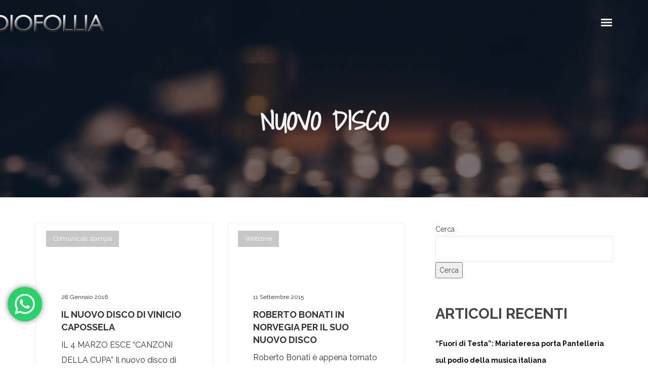

--- FILE ---
content_type: text/html; charset=UTF-8
request_url: https://www.audiofollia.it/tag/nuovo-disco/
body_size: 27683
content:
<!DOCTYPE html>
<html lang="it-IT" itemscope itemtype="http://schema.org/WebPage">
<head>
	<meta charset="UTF-8">
	<meta name="viewport" content="width=device-width, initial-scale=1, shrink-to-fit=no">
	<link rel="profile" href="https://gmpg.org/xfn/11">

	<meta name='robots' content='index, follow, max-image-preview:large, max-snippet:-1, max-video-preview:-1' />
	<style>img:is([sizes="auto" i], [sizes^="auto," i]) { contain-intrinsic-size: 3000px 1500px }</style>
	<script data-minify="1" id="cookieyes" type="text/javascript" src="https://www.audiofollia.it/wp-content/cache/min/1/client_data/452dc97da4d8e1df5264a744/script.js?ver=1757922387"></script>
	<!-- This site is optimized with the Yoast SEO Premium plugin v21.9 (Yoast SEO v26.3) - https://yoast.com/wordpress/plugins/seo/ -->
	<title>nuovo disco Archivi - Audiofollia - Produzioni Creative</title>
	<link rel="canonical" href="https://www.audiofollia.it/tag/nuovo-disco/" />
	<meta property="og:locale" content="it_IT" />
	<meta property="og:type" content="article" />
	<meta property="og:title" content="nuovo disco Archivi" />
	<meta property="og:url" content="https://www.audiofollia.it/tag/nuovo-disco/" />
	<meta property="og:site_name" content="Audiofollia - Produzioni Creative" />
	<meta name="twitter:card" content="summary_large_image" />
	<meta name="twitter:site" content="@audiofollia" />
	<script type="application/ld+json" class="yoast-schema-graph">{"@context":"https://schema.org","@graph":[{"@type":"CollectionPage","@id":"https://www.audiofollia.it/tag/nuovo-disco/","url":"https://www.audiofollia.it/tag/nuovo-disco/","name":"nuovo disco Archivi - Audiofollia - Produzioni Creative","isPartOf":{"@id":"https://www.audiofollia.it/#website"},"breadcrumb":{"@id":"https://www.audiofollia.it/tag/nuovo-disco/#breadcrumb"},"inLanguage":"it-IT"},{"@type":"BreadcrumbList","@id":"https://www.audiofollia.it/tag/nuovo-disco/#breadcrumb","itemListElement":[{"@type":"ListItem","position":1,"name":"Home","item":"https://www.audiofollia.it/"},{"@type":"ListItem","position":2,"name":"nuovo disco"}]},{"@type":"WebSite","@id":"https://www.audiofollia.it/#website","url":"https://www.audiofollia.it/","name":"Audiofollia - Produzioni Creative","description":"produzioni creative. Arrangiamenti, basi musicali, canzoni inedite su misura, trascrizioni spartiti, colonne sonore, interviste.","publisher":{"@id":"https://www.audiofollia.it/#organization"},"potentialAction":[{"@type":"SearchAction","target":{"@type":"EntryPoint","urlTemplate":"https://www.audiofollia.it/?s={search_term_string}"},"query-input":{"@type":"PropertyValueSpecification","valueRequired":true,"valueName":"search_term_string"}}],"inLanguage":"it-IT"},{"@type":"Organization","@id":"https://www.audiofollia.it/#organization","name":"Audiofollia - Produzioni Creative","url":"https://www.audiofollia.it/","logo":{"@type":"ImageObject","inLanguage":"it-IT","@id":"https://www.audiofollia.it/#/schema/logo/image/","url":"https://www.audiofollia.it/wp-content/uploads/2022/10/cropped-cropped-cropped-logo_audiofollia5.png","contentUrl":"https://www.audiofollia.it/wp-content/uploads/2022/10/cropped-cropped-cropped-logo_audiofollia5.png","width":768,"height":109,"caption":"Audiofollia - Produzioni Creative"},"image":{"@id":"https://www.audiofollia.it/#/schema/logo/image/"},"sameAs":["https://it-it.facebook.com/Audiofollia/","https://x.com/audiofollia","https://www.instagram.com/audiofollia.it/?hl=it"]}]}</script>
	<!-- / Yoast SEO Premium plugin. -->


<link rel='dns-prefetch' href='//fonts.googleapis.com' />
<link href='https://fonts.gstatic.com' crossorigin rel='preconnect' />
<link rel="alternate" type="application/rss+xml" title="Audiofollia - Produzioni Creative &raquo; Feed" href="https://www.audiofollia.it/feed/" />
<link rel="alternate" type="application/rss+xml" title="Audiofollia - Produzioni Creative &raquo; nuovo disco Feed del tag" href="https://www.audiofollia.it/tag/nuovo-disco/feed/" />
<script type="text/javascript">
/* <![CDATA[ */
window._wpemojiSettings = {"baseUrl":"https:\/\/s.w.org\/images\/core\/emoji\/16.0.1\/72x72\/","ext":".png","svgUrl":"https:\/\/s.w.org\/images\/core\/emoji\/16.0.1\/svg\/","svgExt":".svg","source":{"concatemoji":"https:\/\/www.audiofollia.it\/wp-includes\/js\/wp-emoji-release.min.js?ver=6.8.3"}};
/*! This file is auto-generated */
!function(s,n){var o,i,e;function c(e){try{var t={supportTests:e,timestamp:(new Date).valueOf()};sessionStorage.setItem(o,JSON.stringify(t))}catch(e){}}function p(e,t,n){e.clearRect(0,0,e.canvas.width,e.canvas.height),e.fillText(t,0,0);var t=new Uint32Array(e.getImageData(0,0,e.canvas.width,e.canvas.height).data),a=(e.clearRect(0,0,e.canvas.width,e.canvas.height),e.fillText(n,0,0),new Uint32Array(e.getImageData(0,0,e.canvas.width,e.canvas.height).data));return t.every(function(e,t){return e===a[t]})}function u(e,t){e.clearRect(0,0,e.canvas.width,e.canvas.height),e.fillText(t,0,0);for(var n=e.getImageData(16,16,1,1),a=0;a<n.data.length;a++)if(0!==n.data[a])return!1;return!0}function f(e,t,n,a){switch(t){case"flag":return n(e,"\ud83c\udff3\ufe0f\u200d\u26a7\ufe0f","\ud83c\udff3\ufe0f\u200b\u26a7\ufe0f")?!1:!n(e,"\ud83c\udde8\ud83c\uddf6","\ud83c\udde8\u200b\ud83c\uddf6")&&!n(e,"\ud83c\udff4\udb40\udc67\udb40\udc62\udb40\udc65\udb40\udc6e\udb40\udc67\udb40\udc7f","\ud83c\udff4\u200b\udb40\udc67\u200b\udb40\udc62\u200b\udb40\udc65\u200b\udb40\udc6e\u200b\udb40\udc67\u200b\udb40\udc7f");case"emoji":return!a(e,"\ud83e\udedf")}return!1}function g(e,t,n,a){var r="undefined"!=typeof WorkerGlobalScope&&self instanceof WorkerGlobalScope?new OffscreenCanvas(300,150):s.createElement("canvas"),o=r.getContext("2d",{willReadFrequently:!0}),i=(o.textBaseline="top",o.font="600 32px Arial",{});return e.forEach(function(e){i[e]=t(o,e,n,a)}),i}function t(e){var t=s.createElement("script");t.src=e,t.defer=!0,s.head.appendChild(t)}"undefined"!=typeof Promise&&(o="wpEmojiSettingsSupports",i=["flag","emoji"],n.supports={everything:!0,everythingExceptFlag:!0},e=new Promise(function(e){s.addEventListener("DOMContentLoaded",e,{once:!0})}),new Promise(function(t){var n=function(){try{var e=JSON.parse(sessionStorage.getItem(o));if("object"==typeof e&&"number"==typeof e.timestamp&&(new Date).valueOf()<e.timestamp+604800&&"object"==typeof e.supportTests)return e.supportTests}catch(e){}return null}();if(!n){if("undefined"!=typeof Worker&&"undefined"!=typeof OffscreenCanvas&&"undefined"!=typeof URL&&URL.createObjectURL&&"undefined"!=typeof Blob)try{var e="postMessage("+g.toString()+"("+[JSON.stringify(i),f.toString(),p.toString(),u.toString()].join(",")+"));",a=new Blob([e],{type:"text/javascript"}),r=new Worker(URL.createObjectURL(a),{name:"wpTestEmojiSupports"});return void(r.onmessage=function(e){c(n=e.data),r.terminate(),t(n)})}catch(e){}c(n=g(i,f,p,u))}t(n)}).then(function(e){for(var t in e)n.supports[t]=e[t],n.supports.everything=n.supports.everything&&n.supports[t],"flag"!==t&&(n.supports.everythingExceptFlag=n.supports.everythingExceptFlag&&n.supports[t]);n.supports.everythingExceptFlag=n.supports.everythingExceptFlag&&!n.supports.flag,n.DOMReady=!1,n.readyCallback=function(){n.DOMReady=!0}}).then(function(){return e}).then(function(){var e;n.supports.everything||(n.readyCallback(),(e=n.source||{}).concatemoji?t(e.concatemoji):e.wpemoji&&e.twemoji&&(t(e.twemoji),t(e.wpemoji)))}))}((window,document),window._wpemojiSettings);
/* ]]> */
</script>
<link rel='stylesheet' id='vc_font_awesome_5_shims-css' href='https://www.audiofollia.it/wp-content/plugins/js_composer/assets/lib/vendor/dist/@fortawesome/fontawesome-free/css/v4-shims.min.css?ver=8.6.1' type='text/css' media='all' />
<link data-minify="1" rel='stylesheet' id='vc_font_awesome_6-css' href='https://www.audiofollia.it/wp-content/cache/min/1/wp-content/plugins/js_composer/assets/lib/vendor/dist/@fortawesome/fontawesome-free/css/all.min.css?ver=1757922387' type='text/css' media='all' />
<link rel='stylesheet' id='mediaelement-css' href='https://www.audiofollia.it/wp-includes/js/mediaelement/mediaelementplayer-legacy.min.css?ver=4.2.17' type='text/css' media='all' />
<link rel='stylesheet' id='wp-mediaelement-css' href='https://www.audiofollia.it/wp-includes/js/mediaelement/wp-mediaelement.min.css?ver=6.8.3' type='text/css' media='all' />
<link data-minify="1" rel='stylesheet' id='dashicons-css' href='https://www.audiofollia.it/wp-content/cache/min/1/wp-includes/css/dashicons.min.css?ver=1757922387' type='text/css' media='all' />
<link data-minify="1" rel='stylesheet' id='simplebar-css' href='https://www.audiofollia.it/wp-content/cache/min/1/wp-content/plugins/wolf-playlist-manager/assets/css/simplebar.css?ver=1757922387' type='text/css' media='all' />
<link data-minify="1" rel='stylesheet' id='wpm-css' href='https://www.audiofollia.it/wp-content/cache/min/1/wp-content/plugins/wolf-playlist-manager/assets/css/wpm.min.css?ver=1757922387' type='text/css' media='all' />
<link data-minify="1" rel='stylesheet' id='ht_ctc_main_css-css' href='https://www.audiofollia.it/wp-content/cache/min/1/wp-content/plugins/click-to-chat-for-whatsapp/new/inc/assets/css/main.css?ver=1757922387' type='text/css' media='all' />
<link rel='stylesheet' id='sbi_styles-css' href='https://www.audiofollia.it/wp-content/plugins/instagram-feed/css/sbi-styles.min.css?ver=6.9.1' type='text/css' media='all' />
<style id='wp-emoji-styles-inline-css' type='text/css'>

	img.wp-smiley, img.emoji {
		display: inline !important;
		border: none !important;
		box-shadow: none !important;
		height: 1em !important;
		width: 1em !important;
		margin: 0 0.07em !important;
		vertical-align: -0.1em !important;
		background: none !important;
		padding: 0 !important;
	}
</style>
<link data-minify="1" rel='stylesheet' id='lvca-animate-styles-css' href='https://www.audiofollia.it/wp-content/cache/min/1/wp-content/plugins/addons-for-visual-composer/assets/css/animate.css?ver=1757922387' type='text/css' media='all' />
<link data-minify="1" rel='stylesheet' id='lvca-frontend-styles-css' href='https://www.audiofollia.it/wp-content/cache/min/1/wp-content/plugins/addons-for-visual-composer/assets/css/lvca-frontend.css?ver=1757922387' type='text/css' media='all' />
<link data-minify="1" rel='stylesheet' id='lvca-icomoon-styles-css' href='https://www.audiofollia.it/wp-content/cache/min/1/wp-content/plugins/addons-for-visual-composer/assets/css/icomoon.css?ver=1757922387' type='text/css' media='all' />
<link data-minify="1" rel='stylesheet' id='contact-form-7-css' href='https://www.audiofollia.it/wp-content/cache/min/1/wp-content/plugins/contact-form-7/includes/css/styles.css?ver=1757922387' type='text/css' media='all' />
<link rel='stylesheet' id='wolf-custom-post-meta-css' href='https://www.audiofollia.it/wp-content/plugins/wolf-custom-post-meta/assets/css/wcpm.min.css?ver=1.0.3' type='text/css' media='all' />
<link rel='stylesheet' id='wolf-twitter-css' href='https://www.audiofollia.it/wp-content/plugins/wolf-twitter/assets/css/twitter.min.css?ver=3.0.5' type='text/css' media='all' />
<style id='woocommerce-inline-inline-css' type='text/css'>
.woocommerce form .form-row .required { visibility: visible; }
</style>
<link data-minify="1" rel='stylesheet' id='lvca-accordion-css' href='https://www.audiofollia.it/wp-content/cache/min/1/wp-content/plugins/addons-for-visual-composer/includes/addons/accordion/css/style.css?ver=1757922387' type='text/css' media='all' />
<link data-minify="1" rel='stylesheet' id='lvca-slick-css' href='https://www.audiofollia.it/wp-content/cache/min/1/wp-content/plugins/addons-for-visual-composer/assets/css/slick.css?ver=1757922387' type='text/css' media='all' />
<link data-minify="1" rel='stylesheet' id='lvca-carousel-css' href='https://www.audiofollia.it/wp-content/cache/min/1/wp-content/plugins/addons-for-visual-composer/includes/addons/carousel/css/style.css?ver=1757922387' type='text/css' media='all' />
<link data-minify="1" rel='stylesheet' id='lvca-clients-css' href='https://www.audiofollia.it/wp-content/cache/min/1/wp-content/plugins/addons-for-visual-composer/includes/addons/clients/css/style.css?ver=1757922387' type='text/css' media='all' />
<link data-minify="1" rel='stylesheet' id='lvca-heading-css' href='https://www.audiofollia.it/wp-content/cache/min/1/wp-content/plugins/addons-for-visual-composer/includes/addons/heading/css/style.css?ver=1757922387' type='text/css' media='all' />
<link data-minify="1" rel='stylesheet' id='lvca-odometers-css' href='https://www.audiofollia.it/wp-content/cache/min/1/wp-content/plugins/addons-for-visual-composer/includes/addons/odometers/css/style.css?ver=1757922387' type='text/css' media='all' />
<link data-minify="1" rel='stylesheet' id='lvca-piecharts-css' href='https://www.audiofollia.it/wp-content/cache/min/1/wp-content/plugins/addons-for-visual-composer/includes/addons/piecharts/css/style.css?ver=1757922387' type='text/css' media='all' />
<link data-minify="1" rel='stylesheet' id='lvca-posts-carousel-css' href='https://www.audiofollia.it/wp-content/cache/min/1/wp-content/plugins/addons-for-visual-composer/includes/addons/posts-carousel/css/style.css?ver=1757922387' type='text/css' media='all' />
<link data-minify="1" rel='stylesheet' id='lvca-pricing-table-css' href='https://www.audiofollia.it/wp-content/cache/min/1/wp-content/plugins/addons-for-visual-composer/includes/addons/pricing-table/css/style.css?ver=1757922387' type='text/css' media='all' />
<link data-minify="1" rel='stylesheet' id='lvca-services-css' href='https://www.audiofollia.it/wp-content/cache/min/1/wp-content/plugins/addons-for-visual-composer/includes/addons/services/css/style.css?ver=1757922387' type='text/css' media='all' />
<link data-minify="1" rel='stylesheet' id='lvca-stats-bar-css' href='https://www.audiofollia.it/wp-content/cache/min/1/wp-content/plugins/addons-for-visual-composer/includes/addons/stats-bar/css/style.css?ver=1757922387' type='text/css' media='all' />
<link data-minify="1" rel='stylesheet' id='lvca-tabs-css' href='https://www.audiofollia.it/wp-content/cache/min/1/wp-content/plugins/addons-for-visual-composer/includes/addons/tabs/css/style.css?ver=1757922387' type='text/css' media='all' />
<link data-minify="1" rel='stylesheet' id='lvca-team-members-css' href='https://www.audiofollia.it/wp-content/cache/min/1/wp-content/plugins/addons-for-visual-composer/includes/addons/team/css/style.css?ver=1757922387' type='text/css' media='all' />
<link data-minify="1" rel='stylesheet' id='lvca-testimonials-css' href='https://www.audiofollia.it/wp-content/cache/min/1/wp-content/plugins/addons-for-visual-composer/includes/addons/testimonials/css/style.css?ver=1757922387' type='text/css' media='all' />
<link data-minify="1" rel='stylesheet' id='lvca-flexslider-css' href='https://www.audiofollia.it/wp-content/cache/min/1/wp-content/plugins/addons-for-visual-composer/assets/css/flexslider.css?ver=1757922387' type='text/css' media='all' />
<link data-minify="1" rel='stylesheet' id='lvca-testimonials-slider-css' href='https://www.audiofollia.it/wp-content/cache/min/1/wp-content/plugins/addons-for-visual-composer/includes/addons/testimonials-slider/css/style.css?ver=1757922387' type='text/css' media='all' />
<link data-minify="1" rel='stylesheet' id='lvca-portfolio-css' href='https://www.audiofollia.it/wp-content/cache/min/1/wp-content/plugins/addons-for-visual-composer/includes/addons/portfolio/css/style.css?ver=1757922387' type='text/css' media='all' />
<link data-minify="1" rel='stylesheet' id='brands-styles-css' href='https://www.audiofollia.it/wp-content/cache/min/1/wp-content/plugins/woocommerce/assets/css/brands.css?ver=1757922387' type='text/css' media='all' />
<link rel='stylesheet' id='loud-google-fonts-css' href='https://fonts.googleapis.com/css?family=PT+Sans%3A400%2C700%7CRaleway%3A400%2C700%2C800%2C900%7CPlayfair+Display%7CSedgwick+Ave+Display%7CMontserrat%3A400%2C700%7COswald%3A400%2C500%2C700%7CShadows+Into+Light%7CPoppins%3A400%2C700%7CPermanent+Marker%7CSpecial+Elite%7COpen+Sans%2C400%2C700&#038;ver=1.9.3#038;subset=latin,latin-ext' type='text/css' media='all' />
<link data-minify="1" rel='stylesheet' id='elegant-icons-css' href='https://www.audiofollia.it/wp-content/cache/min/1/wp-content/themes/loud/assets/css/lib/fonts/elegant-icons/elegant-icons.min.css?ver=1757922387' type='text/css' media='all' />
<link data-minify="1" rel='stylesheet' id='vc_linecons-css' href='https://www.audiofollia.it/wp-content/cache/min/1/wp-content/plugins/js_composer/assets/css/lib/vc-linecons/vc_linecons_icons.min.css?ver=1757922387' type='text/css' media='all' />
<link data-minify="1" rel='stylesheet' id='font-awesome-css' href='https://www.audiofollia.it/wp-content/cache/min/1/wp-content/themes/loud/assets/css/lib/fonts/fontawesome/font-awesome.min.css?ver=1757922387' type='text/css' media='all' />
<link data-minify="1" rel='stylesheet' id='socicon-css' href='https://www.audiofollia.it/wp-content/cache/min/1/wp-content/themes/loud/assets/css/lib/fonts/socicon/socicon.min.css?ver=1757922387' type='text/css' media='all' />
<link data-minify="1" rel='stylesheet' id='linea-icons-css' href='https://www.audiofollia.it/wp-content/cache/min/1/wp-content/themes/loud/assets/css/lib/fonts/linea-icons/linea-icons.min.css?ver=1757922387' type='text/css' media='all' />
<link data-minify="1" rel='stylesheet' id='linearicons-css' href='https://www.audiofollia.it/wp-content/cache/min/1/wp-content/themes/loud/assets/css/lib/fonts/linearicons/linearicons.min.css?ver=1757922387' type='text/css' media='all' />
<link rel='stylesheet' id='normalize-css' href='https://www.audiofollia.it/wp-content/themes/loud/assets/css/lib/normalize.min.css?ver=3.0.0' type='text/css' media='all' />
<link data-minify="1" rel='stylesheet' id='flexslider-css' href='https://www.audiofollia.it/wp-content/cache/min/1/wp-content/themes/loud/assets/css/lib/flexslider/flexslider.min.css?ver=1757922387' type='text/css' media='all' />
<link data-minify="1" rel='stylesheet' id='flexslider-custom-css' href='https://www.audiofollia.it/wp-content/cache/min/1/wp-content/themes/loud/assets/css/flexslider-custom.css?ver=1757922387' type='text/css' media='all' />
<link rel='stylesheet' id='fancybox-css' href='https://www.audiofollia.it/wp-content/themes/loud/assets/css/lib/jquery.fancybox.min.css?ver=3.5.2' type='text/css' media='all' />
<link data-minify="1" rel='stylesheet' id='loud-style-css' href='https://www.audiofollia.it/wp-content/cache/min/1/wp-content/themes/loud/assets/css/main.min.css?ver=1757922387' type='text/css' media='all' />
<style id='loud-style-inline-css' type='text/css'>
/* Color Scheme */ /* Body Background Color */ body, .frame-border{ background-color: #ffffff; } /* Page Background Color */ .site-header, .post-header-container, .content-inner, #logo-bar, .nav-bar, .loading-overlay, .no-hero #hero, .wvc-font-default, #topbar{ background-color: #ffffff; } .spinner:before, .spinner:after{ background-color: #ffffff; } /* Submenu color */ #site-navigation-primary-desktop .mega-menu-panel, #site-navigation-primary-desktop ul.sub-menu, #mobile-menu-panel, .mobile-menu-toggle .nav-bar, .offcanvas-menu-panel, .lateral-menu-panel, .side-panel{ background:#121d33; } .menu-hover-style-border-top .nav-menu li:hover, .menu-hover-style-border-top .nav-menu li.current_page_item, .menu-hover-style-border-top .nav-menu li.current-menu-parent, .menu-hover-style-border-top .nav-menu li.current-menu-ancestor, .menu-hover-style-border-top .nav-menu li.current-menu-item, .menu-hover-style-border-top .nav-menu li.menu-link-active{ box-shadow: inset 0px 5px 0px 0px #121d33; } .menu-hover-style-plain .nav-menu li:hover, .menu-hover-style-plain .nav-menu li.current_page_item, .menu-hover-style-plain .nav-menu li.current-menu-parent, .menu-hover-style-plain .nav-menu li.current-menu-ancestor, .menu-hover-style-plain .nav-menu li.current-menu-item, .menu-hover-style-plain .nav-menu li.menu-link-active{ background:#121d33; } .panel-closer-overlay{ background:#121d33; } .overlay-menu-panel{ background:rgba( 18,29,51, 0.95); } /* Sub menu Font Color */ .nav-menu-desktop li ul li:not(.menu-button-primary):not(.menu-button-secondary) .menu-item-text-container, .nav-menu-desktop li ul.sub-menu li:not(.menu-button-primary):not(.menu-button-secondary).menu-item-has-children > a:before, .nav-menu-desktop li ul li.not-linked > a:first-child .menu-item-text-container, .mobile-menu-toggle .nav-bar .hamburger-icon .line{ color: #ffffff; } .nav-menu-vertical li a, .nav-menu-mobile li a, .nav-menu-vertical li.menu-item-has-children:before, .nav-menu-vertical li.page_item_has_children:before, .nav-menu-vertical li.active:before, .nav-menu-mobile li.menu-item-has-children:before, .nav-menu-mobile li.page_item_has_children:before, .nav-menu-mobile li.active:before{ color: #ffffff!important; } .nav-menu-desktop li ul.sub-menu li.menu-item-has-children > a:before{ color: #ffffff; } body.wolf.mobile-menu-toggle .hamburger-icon .line, body.wolf.overlay-menu-toggle.menu-style-transparent .hamburger-icon .line, body.wolf.overlay-menu-toggle.menu-style-semi-transparent-white .hamburger-icon .line, body.wolf.overlay-menu-toggle.menu-style-semi-transparent-black .hamburger-icon .line, body.wolf.offcanvas-menu-toggle.menu-style-transparent .hamburger-icon .line, body.wolf.offcanvas-menu-toggle.menu-style-semi-transparent-white .hamburger-icon .line, body.wolf.offcanvas-menu-toggle.menu-style-semi-transparent-black .hamburger-icon .line, body.wolf.side-panel-toggle.menu-style-transparent .hamburger-icon .line, body.wolf.side-panel-toggle.menu-style-semi-transparent-white .hamburger-icon .line, body.wolf.side-panel-toggle.menu-style-semi-transparent-black .hamburger-icon .line { background-color: #ffffff !important; } .overlay-menu-toggle .nav-bar, .overlay-menu-toggle .nav-bar a, .overlay-menu-toggle .nav-bar strong { color: #ffffff !important; } .overlay-menu-toggle.menu-style-transparent.hero-font-light a, .overlay-menu-toggle.menu-style-semi-transparent-black.hero-font-light a, .overlay-menu-toggle.menu-style-semi-transparent-white.hero-font-light a, .menu-layout-overlay.desktop .overlay-menu-panel a, .menu-layout-lateral.desktop .lateral-menu-panel a, .lateral-menu-panel-inner, .lateral-menu-panel-inner a{ color: #ffffff; } .mobile-menu-toggle.menu-style-transparent.hero-font-light .logo-svg *, .overlay-menu-toggle.menu-style-transparent.hero-font-light .logo-svg *, .overlay-menu-toggle.menu-style-semi-transparent-black.hero-font-light .logo-svg *, .overlay-menu-toggle.menu-style-semi-transparent-white.hero-font-light .logo-svg *, .menu-layout-overlay.desktop .overlay-menu-panel .logo-svg *, .menu-layout-lateral.desktop .lateral-menu-panel .logo-svg *, .lateral-menu-panel-inner .logo-svg *{ fill:#ffffff!important; } .cart-panel, .cart-panel a, .cart-panel strong, .cart-panel b{ /*color: #ffffff!important;*/ } /* Accent Color */ .accent{ color:#ff6a51; } .link, p:not(.attachment) > a:not(.no-link-style):not(.button):not(.button-download):not(.added_to_cart):not(.button-secondary):not(.menu-link):not(.filter-link):not(.entry-link):not(.more-link):not(.wvc-image-inner):not(.wvc-button):not(.wvc-bigtext-link):not(.wvc-fittext-link):not(.ui-tabs-anchor):not(.wvc-icon-title-link):not(.wvc-icon-link):not(.wvc-social-icon-link):not(.wvc-team-member-social):not(.wolf-tweet-link):not(.author-link):not(.gallery-quickview):hover{ color:#ff6a51; border-color:#ff6a51; } .link:after, p:not(.attachment) > a:not(.no-link-style):not(.button):not(.button-download):not(.added_to_cart):not(.button-secondary):not(.menu-link):not(.filter-link):not(.entry-link):not(.more-link):not(.wvc-image-inner):not(.wvc-button):not(.wvc-bigtext-link):not(.wvc-fittext-link):not(.ui-tabs-anchor):not(.wvc-icon-title-link):not(.wvc-icon-link):not(.wvc-social-icon-link):not(.wvc-team-member-social):not(.wolf-tweet-link):not(.author-link):not(.gallery-quickview):after{ background-color:#ff6a51!important; } .wolf-bigtweet-content a{ color:#ff6a51!important; } .nav-menu li.sale .menu-item-text-container:before, .nav-menu-mobile li.sale .menu-item-text-container:before{ background:#ff6a51!important; } .entry-post-grid:hover .entry-title, .entry-post-grid_classic:hover .entry-title, .entry-post-masonry:hover .entry-title, .entry-post-list:hover .entry-title, .entry-post-masonry_modern.format-standard:hover .entry-title, .entry-post-masonry_modern.format-chat:hover .entry-title, .wolf-tweet-link:hover{ color:#ff6a51; } .work-meta-value a:hover, .single-post-pagination a:hover, .single-post-categories a:hover, .single-post-tagcloud.tagcloud a:hover{ color:#ff6a51; } .proof-photo.selected .proof-photo__bg, .widget_price_filter .ui-slider .ui-slider-range, mark, p.demo_store, .woocommerce-store-notice{ background-color:#ff6a51; } .button-secondary{ background-color:#ff6a51; border-color:#ff6a51; } .nav-menu li.menu-button-primary > a:first-child > .menu-item-inner{ border-color:#ff6a51; background-color:#ff6a51; } .nav-menu li.menu-button-secondary > a:first-child > .menu-item-inner{ border-color:#ff6a51; } .nav-menu li.menu-button-secondary > a:first-child > .menu-item-inner:hover{ background-color:#ff6a51; } .fancybox-thumbs>ul>li:before, input[type=text]:focus, input[type=search]:focus, input[type=tel]:focus, input[type=time]:focus, input[type=url]:focus, input[type=week]:focus, input[type=password]:focus, input[type=color]:focus, input[type=date]:focus, input[type=datetime]:focus, input[type=datetime-local]:focus, input[type=email]:focus, input[type=month]:focus, input[type=number]:focus, textarea:focus{ border-color:#ff6a51; } .button, .button-download, .added_to_cart, input[type='submit'], .more-link{ background-color:#ff6a51; border-color:#ff6a51; } span.onsale, .wvc-background-color-accent, .wolf-core-background-color-accent, .entry-post-grid .category-label:hover, .entry-post-grid_classic .category-label:hover, .entry-post-grid_modern .category-label:hover, .entry-post-masonry .category-label:hover, .entry-post-masonry_modern .category-label:hover, .entry-post-metro .category-label:hover, .entry-post-metro_modern .category-label:hover, .entry-post-mosaic .category-label:hover, .entry-post-list .category-label:hover, .entry-post-lateral .category-label:hover{ background-color:#ff6a51; } .wvc-highlight-accent{ background-color:#ff6a51; color:#fff; } .wvc-icon-background-color-accent{ box-shadow:0 0 0 0 #ff6a51; background-color:#ff6a51; color:#ff6a51; border-color:#ff6a51; } .wvc-icon-background-color-accent .wvc-icon-background-fill{ box-shadow:0 0 0 0 #ff6a51; background-color:#ff6a51; } .wvc-button-background-color-accent{ background-color:#ff6a51; color:#ff6a51; border-color:#ff6a51; } .wvc-button-background-color-accent .wvc-button-background-fill{ box-shadow:0 0 0 0 #ff6a51; background-color:#ff6a51; } .wvc-svg-icon-color-accent svg * { stroke:#ff6a51!important; } .wvc-one-page-nav-bullet-tip{ background-color: #ff6a51; } .wvc-one-page-nav-bullet-tip:before{ border-color: transparent transparent transparent #ff6a51; } .accent, .comment-reply-link, .bypostauthor .avatar, .wolf-bigtweet-content:before{ color:#ff6a51; } .wvc-button-color-button-accent, .more-link, .buton-accent{ background-color: #ff6a51; border-color: #ff6a51; } /* WVC icons */ .wvc-icon-color-accent{ color:#ff6a51; } .wvc-icon-background-color-accent{ box-shadow:0 0 0 0 #ff6a51; background-color:#ff6a51; color:#ff6a51; border-color:#ff6a51; } .wvc-icon-background-color-accent .wvc-icon-background-fill{ box-shadow:0 0 0 0 #ff6a51; background-color:#ff6a51; } #ajax-progress-bar, .side-panel, .cart-icon-product-count{ background:#ff6a51; } .background-accent, .mejs-container .mejs-controls .mejs-time-rail .mejs-time-current, .mejs-container .mejs-controls .mejs-time-rail .mejs-time-current, .mejs-container .mejs-controls .mejs-horizontal-volume-slider .mejs-horizontal-volume-current{ background: #ff6a51!important; } .trigger{ background-color: #ff6a51!important; border : solid 1px #ff6a51; } .bypostauthor .avatar { border: 3px solid #ff6a51; } ::selection { background: #ff6a51; } ::-moz-selection { background: #ff6a51; } .spinner{ color:#ff6a51; } /********************* WVC ***********************/ .wvc-icon-box.wvc-icon-type-circle .wvc-icon-no-custom-style.wvc-hover-fill-in:hover, .wvc-icon-box.wvc-icon-type-square .wvc-icon-no-custom-style.wvc-hover-fill-in:hover { -webkit-box-shadow: inset 0 0 0 1em #ff6a51; box-shadow: inset 0 0 0 1em #ff6a51; border-color: #ff6a51; } .wvc-pricing-table-featured-text, .wvc-pricing-table-price-strike:before, .wvc-pricing-table-button a{ background: #ff6a51; } .wvc-pricing-table-price, .wvc-pricing-table-currency{ color: #ff6a51; } .wvc-team-member-social-container a:hover{ color: #ff6a51; } /* Main Text Color */ body, .nav-label{ color:#444444; } .spinner-color, .sk-child:before, .sk-circle:before, .sk-cube:before{ background-color: #444444!important; } .ball-pulse > div, .ball-grid-pulse > div, .ball-clip-rotate-pulse-multiple > div, .ball-pulse-rise > div, .ball-rotate > div, .ball-zig-zag > div, .ball-zig-zag-deflect > div, .ball-scale > div, .line-scale > div, .line-scale-party > div, .ball-scale-multiple > div, .ball-pulse-sync > div, .ball-beat > div, .ball-spin-fade-loader > div, .line-spin-fade-loader > div, .pacman > div, .ball-grid-beat > div{ background-color: #444444!important; } .ball-clip-rotate-pulse > div:first-child{ background-color: #444444; } .ball-clip-rotate-pulse > div:last-child { border: 2px solid #444444; border-color: #444444 transparent #444444 transparent; } .ball-scale-ripple-multiple > div, .ball-triangle-path > div{ border-color: #444444; } .pacman > div:first-of-type, .pacman > div:nth-child(2){ background: none!important; border-right-color: transparent; border-top-color: #444444; border-left-color: #444444; border-bottom-color: #444444; } /* Secondary Text Color */ /*.categories-links a, .comment-meta, .comment-meta a, .comment-awaiting-moderation, .ping-meta, .entry-meta, .entry-meta a, .edit-link{ color: #4c4c4c!important; }*/ /* Strong Text Color */ a,strong, .products li .price, .products li .star-rating, .wr-print-button, table.cart thead, #content table.cart thead{ color: #0d0d0d; } .menu-hover-style-underline .nav-menu-desktop li a span.menu-item-text-container:after, .menu-hover-style-underline-centered .nav-menu-desktop li a span.menu-item-text-container:after{ background: #0d0d0d; } .menu-hover-style-line .nav-menu li a span.menu-item-text-container:after{ background-color: #0d0d0d; } .bit-widget-container, .entry-link{ color: #0d0d0d; } /*.widget:not(.wpm_playlist_widget):not(.widget_tag_cloud):not(.widget_product_tag_cloud) a, .woocommerce-tabs ul.tabs li:not(.active) a:hover{ color: #0d0d0d!important; }*/ .wr-stars>span.wr-star-voted:before, .wr-stars>span.wr-star-voted~span:before{ color: #0d0d0d!important; } /* Border Color */ .author-box, input[type=text], input[type=search], input[type=tel], input[type=time], input[type=url], input[type=week], input[type=password], input[type=checkbox], input[type=color], input[type=date], input[type=datetime], input[type=datetime-local], input[type=email], input[type=month], input[type=number], select, textarea{ border-color:rgba( 13,13,13, 0.08); } .widget-title, .woocommerce-tabs ul.tabs{ border-bottom-color:rgba( 13,13,13, 0.08); } .widget_layered_nav_filters ul li a{ border-color:rgba( 13,13,13, 0.08); } hr{ background:rgba( 13,13,13, 0.08); } .wvc-background-color-default.wvc-font-dark{ background-color:#ffffff; } .link:after, .underline:after, p:not(.attachment) > a:not(.no-link-style):not(.button):not(.button-download):not(.added_to_cart):not(.button-secondary):not(.menu-link):not(.filter-link):not(.entry-link):not(.more-link):not(.wvc-image-inner):not(.wvc-button):not(.wvc-bigtext-link):not(.wvc-fittext-link):not(.ui-tabs-anchor):not(.wvc-icon-title-link):not(.wvc-icon-link):not(.wvc-social-icon-link):not(.wvc-team-member-social):not(.wolf-tweet-link):not(.author-link):after, .link:before, .underline:before, p:not(.attachment) > a:not(.no-link-style):not(.button):not(.button-download):not(.added_to_cart):not(.button-secondary):not(.menu-link):not(.filter-link):not(.entry-link):not(.more-link):not(.wvc-image-inner):not(.wvc-button):not(.wvc-bigtext-link):not(.wvc-fittext-link):not(.ui-tabs-anchor):not(.wvc-icon-title-link):not(.wvc-icon-link):not(.wvc-social-icon-link):not(.wvc-team-member-social):not(.wolf-tweet-link):not(.author-link):before{ background: #ff6a51!important; } .entry-page-masonry .entry-title span:after{ background: #ff6a51; } .entry-post-standard .entry-title a:hover, .entry-post-lateral .entry-title a:hover{ color:#ff6a51!important; } body.wolf.menu-hover-style-highlight .nav-menu-desktop li a span.menu-item-text-container:after{ background: #ff6a51!important; } .category-filter ul li a:after, .work-layout-overlay.work-hover-effect-default .entry .entry-title span:after{ background: #ff6a51; } .loud_button{ } .loud_button:before{ background-color: #ff6a51; border-color:#ff6a51; } .loud_button:after{ background-color:#eb563d; border-color:#eb563d; } .loud_button_text:hover{ color: #ff6a51; } .loud_button_alt:not(:hover){ background:#ff6a51; border-color:#ff6a51; } .loud_button_alt2:hover{ background:#ff6a51; border-color:#ff6a51; } .single_add_to_cart_button:hover{ background:#ff6a51!important; border-color:#ff6a51!important; } .wvc-mailchimp-submit:hover, input[type=submit]:hover{ background:#ff6a51!important; border-color:#ff6a51!important; } .single_add_to_cart_button, .wpcf7-button-primary{ background:#ff6a51!important; border-color:#ff6a51!important; } .wolf-twitter-widget a.wolf-tweet-link:hover, .widget.widget_categories a:hover, .widget.widget_pages a:hover, .widget .tagcloud a:hover, .widget.widget_recent_comments a:hover, .widget.widget_recent_entries a:hover, .widget.widget_archive a:hover, .widget.widget_meta a:hover, .widget.widget_product_categories a:hover, .widget.widget_nav_menu a:hover, a.rsswidget:hover{ color:#ff6a51!important; } .group_table td a:hover{ color:#ff6a51; } .wvc-ils-item-title:after{ background: #ff6a51; } ul.wc-tabs li:hover a, ul.wc-tabs li.ui-tabs-active a, ul.wc-tabs li.active a, ul.wvc-tabs-menu li:hover a, ul.wvc-tabs-menu li.ui-tabs-active a, ul.wvc-tabs-menu li.active a{ box-shadow: inset 0 -2px 0 0 #ff6a51!important; } /* Secondary accent color */ .wvc-text-color-secondary_accent{ color:#b9a88e; } .wvc-background-color-secondary_accent{ background-color:#b9a88e; } .wvc-highlight-secondary_accent{ background-color:#b9a88e; color:#fff; } .wvc-icon-background-color-secondary_accent{ box-shadow:0 0 0 0 #b9a88e; background-color:#b9a88e; color:#b9a88e; border-color:#b9a88e; } .wvc-icon-background-color-secondary_accent .wvc-icon-background-fill{ box-shadow:0 0 0 0 #b9a88e; background-color:#b9a88e; } .wvc-button-background-color-secondary_accent{ background-color:#b9a88e; color:#b9a88e; border-color:#b9a88e; } .wvc-button-background-color-secondary_accent .wvc-button-background-fill{ box-shadow:0 0 0 0 #b9a88e; background-color:#b9a88e; } .wvc-svg-icon-color-secondary_accent svg * { stroke:#b9a88e!important; } .wvc-button-color-button-secondary_accent{ background-color: #b9a88e; border-color: #b9a88e; } /* WVC icons */ .wvc-icon-color-secondary_accent{ color:#b9a88e; } .wvc-icon-background-color-secondary_accent{ box-shadow:0 0 0 0 #b9a88e; background-color:#b9a88e; color:#b9a88e; border-color:#b9a88e; } .wvc-icon-background-color-secondary_accent .wvc-icon-background-fill{ box-shadow:0 0 0 0 #b9a88e; background-color:#b9a88e; } 
body,blockquote.wvc-testimonial-content,.tp-caption:not(h1):not(h2):not(h3):not(h4):not(h5){font-family: Raleway }.wvc-countdown-container .countdown-period, .bit-widget{font-family: Raleway!important }.nav-menu li,.cta-container{font-family:'Raleway'}.nav-menu li,.cta-container{font-weight: 700 }.nav-menu li,.cta-container{text-transform: uppercase }.nav-menu ul ul li:not(.not-linked){text-transform: uppercase }.nav-menu ul ul li:not(.not-linked){font-weight: 700 }.nav-menu ul ul li:not(.not-linked){letter-spacing: 0px!important; }.wolf-core-heading,h1,h2,h3,h4,h5,h6,.post-title,.entry-title,h2.entry-title > .entry-link,h2.entry-title,.widget-title,.wvc-counter-text,.wvc-countdown-period,.event-date,.logo-text,.wvc-interactive-links,.wvc-interactive-overlays,.heading-font{font-family:'Raleway'}.wolf-core-heading,h1:not(.wvc-bigtext),h2:not(.wvc-bigtext),h3:not(.wvc-bigtext),h4:not(.wvc-bigtext),h5:not(.wvc-bigtext),.post-title,.entry-title,h2.entry-title > .entry-link,h2.entry-title,.widget-title,.wvc-counter-text,.wvc-countdown-period,.location-title,.logo-text,.wvc-interactive-links,.wvc-interactive-overlays,.heading-font{font-weight: 700 }.wolf-core-heading,h1:not(.wvc-bigtext),h2:not(.wvc-bigtext),h3:not(.wvc-bigtext),h4:not(.wvc-bigtext),h5:not(.wvc-bigtext),.post-title,.entry-title,h2.entry-title > .entry-link,h2.entry-title,.widget-title,.wvc-counter-text,.wvc-countdown-period,.location-title,.logo-text,.wvc-interactive-links,.wvc-interactive-overlays,.heading-font{text-transform: uppercase } .wolfheme-loading-animation{ font-size:64px; } .wolfheme-loading-animation{font-family:'Raleway'}.wolfheme-loading-animation{font-weight: 700 }.wolfheme-loading-animation{text-transform: uppercase }
 .logo{ max-width:320px; } .nav-menu li.hot > a .menu-item-text-container:before{ content : "hot"; } .nav-menu li.new > a .menu-item-text-container:before{ content : "new"; } .nav-menu li.sale > a .menu-item-text-container:before{ content : "sale"; } 
.sidebar-footer {background-color:#282828;background-color:rgba(40,40,40, 1);}
 body.error404, body.single.password-protected{ background-image:url(https://www.audiofollia.it/wp-content/uploads/2022/10/cropped-pexels-hendrik-b-744318-scaled-1.jpg)!important; } 
</style>
<link rel='stylesheet' id='loud-single-post-style-css' href='https://www.audiofollia.it/wp-content/themes/loud/assets/css/single-post.css?ver=1.9.3' type='text/css' media='all' />
<link rel='stylesheet' id='loud-default-css' href='https://www.audiofollia.it/wp-content/themes/loud-child/style.css?ver=1.9.3' type='text/css' media='all' />
<link data-minify="1" rel='stylesheet' id='wolf-woocommerce-wishlist-css' href='https://www.audiofollia.it/wp-content/cache/min/1/wp-content/plugins/wolf-woocommerce-wishlist/assets/css/wishlist.min.css?ver=1757922387' type='text/css' media='all' />
<link data-minify="1" rel='stylesheet' id='bsf-Defaults-css' href='https://www.audiofollia.it/wp-content/cache/min/1/wp-content/uploads/smile_fonts/Defaults/Defaults.css?ver=1757922387' type='text/css' media='all' />
<script type="text/javascript" src="https://www.audiofollia.it/wp-includes/js/jquery/jquery.min.js?ver=3.7.1" id="jquery-core-js"></script>
<script type="text/javascript" src="https://www.audiofollia.it/wp-includes/js/jquery/jquery-migrate.min.js?ver=3.4.1" id="jquery-migrate-js"></script>
<script type="text/javascript" src="https://www.audiofollia.it/wp-content/plugins/addons-for-visual-composer/assets/js/jquery.waypoints.min.js?ver=3.9.3" id="lvca-waypoints-js"></script>
<script type="text/javascript" id="lvca-frontend-scripts-js-extra">
/* <![CDATA[ */
var lvca_settings = {"mobile_width":"780","custom_css":""};
/* ]]> */
</script>
<script type="text/javascript" src="https://www.audiofollia.it/wp-content/plugins/addons-for-visual-composer/assets/js/lvca-frontend.min.js?ver=3.9.3" id="lvca-frontend-scripts-js"></script>
<script type="text/javascript" src="https://www.audiofollia.it/wp-content/plugins/woocommerce/assets/js/jquery-blockui/jquery.blockUI.min.js?ver=2.7.0-wc.10.3.4" id="wc-jquery-blockui-js" data-wp-strategy="defer"></script>
<script type="text/javascript" id="wc-add-to-cart-js-extra">
/* <![CDATA[ */
var wc_add_to_cart_params = {"ajax_url":"\/wp-admin\/admin-ajax.php","wc_ajax_url":"\/?wc-ajax=%%endpoint%%","i18n_view_cart":"Visualizza carrello","cart_url":"https:\/\/www.audiofollia.it\/cart\/","is_cart":"","cart_redirect_after_add":"no"};
/* ]]> */
</script>
<script type="text/javascript" src="https://www.audiofollia.it/wp-content/plugins/woocommerce/assets/js/frontend/add-to-cart.min.js?ver=10.3.4" id="wc-add-to-cart-js" data-wp-strategy="defer"></script>
<script type="text/javascript" src="https://www.audiofollia.it/wp-content/plugins/woocommerce/assets/js/js-cookie/js.cookie.min.js?ver=2.1.4-wc.10.3.4" id="wc-js-cookie-js" defer="defer" data-wp-strategy="defer"></script>
<script type="text/javascript" id="woocommerce-js-extra">
/* <![CDATA[ */
var woocommerce_params = {"ajax_url":"\/wp-admin\/admin-ajax.php","wc_ajax_url":"\/?wc-ajax=%%endpoint%%","i18n_password_show":"Mostra password","i18n_password_hide":"Nascondi password"};
/* ]]> */
</script>
<script type="text/javascript" src="https://www.audiofollia.it/wp-content/plugins/woocommerce/assets/js/frontend/woocommerce.min.js?ver=10.3.4" id="woocommerce-js" defer="defer" data-wp-strategy="defer"></script>
<script type="text/javascript" src="https://www.audiofollia.it/wp-content/plugins/addons-for-visual-composer/includes/addons/accordion/js/accordion.min.js?ver=3.9.3" id="lvca-accordion-js"></script>
<script type="text/javascript" src="https://www.audiofollia.it/wp-content/plugins/addons-for-visual-composer/assets/js/slick.min.js?ver=3.9.3" id="lvca-slick-carousel-js"></script>
<script type="text/javascript" src="https://www.audiofollia.it/wp-content/plugins/addons-for-visual-composer/assets/js/jquery.stats.min.js?ver=3.9.3" id="lvca-stats-js"></script>
<script type="text/javascript" src="https://www.audiofollia.it/wp-content/plugins/addons-for-visual-composer/includes/addons/odometers/js/odometer.min.js?ver=3.9.3" id="lvca-odometers-js"></script>
<script type="text/javascript" src="https://www.audiofollia.it/wp-content/plugins/addons-for-visual-composer/includes/addons/piecharts/js/piechart.min.js?ver=3.9.3" id="lvca-piecharts-js"></script>
<script type="text/javascript" src="https://www.audiofollia.it/wp-content/plugins/addons-for-visual-composer/includes/addons/posts-carousel/js/posts-carousel.min.js?ver=3.9.3" id="lvca-post-carousel-js"></script>
<script type="text/javascript" src="https://www.audiofollia.it/wp-content/plugins/addons-for-visual-composer/includes/addons/spacer/js/spacer.min.js?ver=3.9.3" id="lvca-spacer-js"></script>
<script type="text/javascript" src="https://www.audiofollia.it/wp-content/plugins/addons-for-visual-composer/includes/addons/services/js/services.min.js?ver=3.9.3" id="lvca-services-js"></script>
<script type="text/javascript" src="https://www.audiofollia.it/wp-content/plugins/addons-for-visual-composer/includes/addons/stats-bar/js/stats-bar.min.js?ver=3.9.3" id="lvca-stats-bar-js"></script>
<script type="text/javascript" src="https://www.audiofollia.it/wp-content/plugins/addons-for-visual-composer/includes/addons/tabs/js/tabs.min.js?ver=3.9.3" id="lvca-tabs-js"></script>
<script type="text/javascript" src="https://www.audiofollia.it/wp-content/plugins/addons-for-visual-composer/assets/js/jquery.flexslider.min.js?ver=3.9.3" id="lvca-flexslider-js"></script>
<script type="text/javascript" src="https://www.audiofollia.it/wp-content/plugins/addons-for-visual-composer/includes/addons/testimonials-slider/js/testimonials.min.js?ver=3.9.3" id="lvca-testimonials-slider-js"></script>
<script type="text/javascript" src="https://www.audiofollia.it/wp-content/plugins/addons-for-visual-composer/assets/js/isotope.pkgd.min.js?ver=3.9.3" id="lvca-isotope-js"></script>
<script type="text/javascript" src="https://www.audiofollia.it/wp-content/plugins/addons-for-visual-composer/assets/js/imagesloaded.pkgd.min.js?ver=3.9.3" id="lvca-imagesloaded-js"></script>
<script type="text/javascript" src="https://www.audiofollia.it/wp-content/plugins/addons-for-visual-composer/includes/addons/portfolio/js/portfolio.min.js?ver=3.9.3" id="lvca-portfolio-js"></script>
<script data-minify="1" type="text/javascript" src="https://www.audiofollia.it/wp-content/cache/min/1/wp-content/plugins/js_composer/assets/js/vendors/woocommerce-add-to-cart.js?ver=1757922387" id="vc_woocommerce-add-to-cart-js-js"></script>
<script type="text/javascript" src="https://www.audiofollia.it/wp-content/plugins/woocommerce/assets/js/flexslider/jquery.flexslider.min.js?ver=2.7.2-wc.10.3.4" id="wc-flexslider-js" defer="defer" data-wp-strategy="defer"></script>
<script></script><link rel="https://api.w.org/" href="https://www.audiofollia.it/wp-json/" /><link rel="alternate" title="JSON" type="application/json" href="https://www.audiofollia.it/wp-json/wp/v2/tags/1812" /><link rel="EditURI" type="application/rsd+xml" title="RSD" href="https://www.audiofollia.it/xmlrpc.php?rsd" />
<meta name="generator" content="WordPress 6.8.3" />
<meta name="generator" content="WolfDiscography 1.5.1" />
<meta name="generator" content="WolfEvents 1.3.3" />
<meta name="generator" content="WolfPlaylist 1.3.5" />
<meta name="generator" content="WolfVideos 1.3.0" />
<meta name="generator" content="WooCommerce 10.3.4" />
        <script type="text/javascript">
            (function () {
                window.lvca_fs = {can_use_premium_code: false};
            })();
        </script>
        <!-- auto ad code generated by Easy Google AdSense plugin v1.0.13 --><script async src="https://pagead2.googlesyndication.com/pagead/js/adsbygoogle.js?client=ca-pub-7149862261363795" crossorigin="anonymous"></script><!-- Easy Google AdSense plugin -->	<noscript><style>.woocommerce-product-gallery{ opacity: 1 !important; }</style></noscript>
	<meta name="generator" content="Powered by WPBakery Page Builder - drag and drop page builder for WordPress."/>
<meta name="generator" content="Powered by Slider Revolution 6.6.18 - responsive, Mobile-Friendly Slider Plugin for WordPress with comfortable drag and drop interface." />
<link rel="icon" href="https://www.audiofollia.it/wp-content/uploads/2022/10/cropped-favicon-audiofollia-32x32.png" sizes="32x32" />
<link rel="icon" href="https://www.audiofollia.it/wp-content/uploads/2022/10/cropped-favicon-audiofollia-192x192.png" sizes="192x192" />
<link rel="apple-touch-icon" href="https://www.audiofollia.it/wp-content/uploads/2022/10/cropped-favicon-audiofollia-180x180.png" />
<meta name="msapplication-TileImage" content="https://www.audiofollia.it/wp-content/uploads/2022/10/cropped-favicon-audiofollia-270x270.png" />
<script>function setREVStartSize(e){
			//window.requestAnimationFrame(function() {
				window.RSIW = window.RSIW===undefined ? window.innerWidth : window.RSIW;
				window.RSIH = window.RSIH===undefined ? window.innerHeight : window.RSIH;
				try {
					var pw = document.getElementById(e.c).parentNode.offsetWidth,
						newh;
					pw = pw===0 || isNaN(pw) || (e.l=="fullwidth" || e.layout=="fullwidth") ? window.RSIW : pw;
					e.tabw = e.tabw===undefined ? 0 : parseInt(e.tabw);
					e.thumbw = e.thumbw===undefined ? 0 : parseInt(e.thumbw);
					e.tabh = e.tabh===undefined ? 0 : parseInt(e.tabh);
					e.thumbh = e.thumbh===undefined ? 0 : parseInt(e.thumbh);
					e.tabhide = e.tabhide===undefined ? 0 : parseInt(e.tabhide);
					e.thumbhide = e.thumbhide===undefined ? 0 : parseInt(e.thumbhide);
					e.mh = e.mh===undefined || e.mh=="" || e.mh==="auto" ? 0 : parseInt(e.mh,0);
					if(e.layout==="fullscreen" || e.l==="fullscreen")
						newh = Math.max(e.mh,window.RSIH);
					else{
						e.gw = Array.isArray(e.gw) ? e.gw : [e.gw];
						for (var i in e.rl) if (e.gw[i]===undefined || e.gw[i]===0) e.gw[i] = e.gw[i-1];
						e.gh = e.el===undefined || e.el==="" || (Array.isArray(e.el) && e.el.length==0)? e.gh : e.el;
						e.gh = Array.isArray(e.gh) ? e.gh : [e.gh];
						for (var i in e.rl) if (e.gh[i]===undefined || e.gh[i]===0) e.gh[i] = e.gh[i-1];
											
						var nl = new Array(e.rl.length),
							ix = 0,
							sl;
						e.tabw = e.tabhide>=pw ? 0 : e.tabw;
						e.thumbw = e.thumbhide>=pw ? 0 : e.thumbw;
						e.tabh = e.tabhide>=pw ? 0 : e.tabh;
						e.thumbh = e.thumbhide>=pw ? 0 : e.thumbh;
						for (var i in e.rl) nl[i] = e.rl[i]<window.RSIW ? 0 : e.rl[i];
						sl = nl[0];
						for (var i in nl) if (sl>nl[i] && nl[i]>0) { sl = nl[i]; ix=i;}
						var m = pw>(e.gw[ix]+e.tabw+e.thumbw) ? 1 : (pw-(e.tabw+e.thumbw)) / (e.gw[ix]);
						newh =  (e.gh[ix] * m) + (e.tabh + e.thumbh);
					}
					var el = document.getElementById(e.c);
					if (el!==null && el) el.style.height = newh+"px";
					el = document.getElementById(e.c+"_wrapper");
					if (el!==null && el) {
						el.style.height = newh+"px";
						el.style.display = "block";
					}
				} catch(e){
					console.log("Failure at Presize of Slider:" + e)
				}
			//});
		  };</script>
		<style type="text/css" id="wp-custom-css">
			nav-menu-desktop li {
    font-size: 15px !important;
}
.menu-hover-style-highlight .nav-menu-desktop li a span.menu-item-text-container:after {
  
    height: 4px !important;
   
}
.content-wrapper, .small-width {
    zoom: 1;
    width: 92%;
    margin: 0 auto;
    max-width: 1240px;
 
}
.post-title.entry-title{
    font-size: 52px !important;
    font-weight: 700 !important;
    text-align: center !important;
    line-height: 1.5 !important;font-family: "Shadows Into Light";
}

.wvc-font-light .wvc-bigtext-link, .wvc-font-light .wvc-counter, .wvc-font-light .wvc-fittext-link, .wvc-font-light .wvc-pie-counter, .wvc-font-light b, .wvc-font-light h1:not(.wvc-service-title), .wvc-font-light h2:not(.wvc-service-title), .wvc-font-light h3:not(.wvc-service-title), .wvc-font-light h4:not(.wvc-service-title), .wvc-font-light h5:not(.wvc-service-title), .wvc-font-light h6:not(.wvc-service-title), .wvc-font-light strong {
    color: #ffc00f;
	font-family: "Shadows Into Light";
}		</style>
		<noscript><style> .wpb_animate_when_almost_visible { opacity: 1; }</style></noscript><noscript><style id="rocket-lazyload-nojs-css">.rll-youtube-player, [data-lazy-src]{display:none !important;}</style></noscript></head>
<body data-rsssl=1 class="archive tag tag-nuovo-disco tag-1812 wp-theme-loud wp-child-theme-loud-child theme-loud wolf-events loud wolf-playlist-manager woocommerce-no-js wolf not-edge loading-animation-type-overlay site-layout-wide button-style-square global-skin-light_modern skin-light_modern wvc wolf-core-no menu-layout-top-justify menu-style-transparent menu-skin-dark menu-width-boxed mega-menu-width-fullwidth menu-hover-style-highlight menu-sticky-soft submenu-bg-dark accent-color-dark menu-items-visibility- has-hero hero-font-light body-font-raleway heading-font-raleway menu-font-raleway submenu-font- has-default-header transition-animation-type- logo-visibility-always no-wvc is-blog layout-sidebar-right display-grid_modern hero-layout-standard post-is-title-text post-is-hero footer-type-standard footer-skin-dark footer-widgets-layout-4-cols footer-layout-boxed bottom-bar-layout-centered bottom-bar-visible no-404-plugin desktop desktop-screen wpb-js-composer js-comp-ver-8.6.1 vc_responsive" data-hero-font-tone="light" data-post-id="18820" >
	<div id="mobile-menu-panel">
		<div id="mobile-menu-panel-inner">
		<div class="menu-menumobile-container"><ul id="site-navigation-mobile-mobile" class="nav-menu nav-menu-mobile"><li id="menu-item-32525" class="menu-item menu-item-type-post_type menu-item-object-page menu-item-home menu-item-32525"><a href="https://www.audiofollia.it/"><span class="menu-item-inner"><span class="menu-item-text-container" itemprop="name">Home</span></span></a></li>
<li id="menu-item-31932" class="menu-item menu-item-type-post_type menu-item-object-page menu-item-31932"><a href="https://www.audiofollia.it/info/"><span class="menu-item-inner"><span class="menu-item-text-container" itemprop="name">Come funziona?</span></span></a></li>
<li id="menu-item-31933" class="menu-item menu-item-type-custom menu-item-object-custom menu-item-31933"><a href="https://www.audiofollia.it/tutti-i-servizi-musicali/"><span class="menu-item-inner"><span class="menu-item-text-container" itemprop="name">Servizi</span></span></a></li>
<li id="menu-item-31934" class="menu-item menu-item-type-post_type menu-item-object-page menu-item-31934"><a href="https://www.audiofollia.it/webzine/"><span class="menu-item-inner"><span class="menu-item-text-container" itemprop="name">Webzine &#8211; Recensioni musicali, articoli, comunicati stampa</span></span></a></li>
<li id="menu-item-31935" class="menu-item menu-item-type-custom menu-item-object-custom menu-item-31935"><a href="https://www.audiofollia.it/info-contatti/"><span class="menu-item-inner"><span class="menu-item-text-container" itemprop="name">Contatti</span></span></a></li>
</ul></div>		</div><!-- .mobile-menu-panel-inner -->
	</div><!-- #mobile-menu-panel -->
		<div id="top"></div>
		<div id="loading-overlay" class="loading-overlay">
			<div class="loader">
					</div><!-- #loader.loader -->
		</div><!-- #loading-overlay.loading-overlay -->
		<a href="#top" id="back-to-top" class="back-to-top">Back to the top</a>
	<div class="site-container">
	<div id="page" class="hfeed site">
		<div id="page-content">
		<header id="masthead" class="site-header clearfix" itemscope itemtype="http://schema.org/WPHeader">

			<p class="site-name" itemprop="headline">Audiofollia &#8211; Produzioni Creative</p><!-- .site-name -->
			<p class="site-description" itemprop="description">produzioni creative. Arrangiamenti, basi musicali, canzoni inedite su misura, trascrizioni spartiti, colonne sonore, interviste.</p><!-- .site-description -->

			<div id="header-content">
									<div id="desktop-navigation" class="clearfix">
		<div id="nav-bar" class="nav-bar" data-menu-layout="top-justify">
	<div class="flex-wrap">
				<div class="logo-container">
			<div class="logo">
			<a href="https://www.audiofollia.it/" rel="home" class="logo-link"><img src="data:image/svg+xml,%3Csvg%20xmlns='http://www.w3.org/2000/svg'%20viewBox='0%200%200%200'%3E%3C/svg%3E" alt="logo-light" class="logo-img logo-light" data-lazy-src="https://www.audiofollia.it/wp-content/uploads/2022/10/cropped-cropped-cropped-logo_audiofollia5.png"/><noscript><img src="https://www.audiofollia.it/wp-content/uploads/2022/10/cropped-cropped-cropped-logo_audiofollia5.png" alt="logo-light" class="logo-img logo-light"/></noscript><img src="data:image/svg+xml,%3Csvg%20xmlns='http://www.w3.org/2000/svg'%20viewBox='0%200%200%200'%3E%3C/svg%3E" alt="logo-dark" class="logo-img logo-dark" data-lazy-src="https://www.audiofollia.it/wp-content/uploads/2022/10/cropped-cropped-cropped-logo_audiofollia5.png"/><noscript><img src="https://www.audiofollia.it/wp-content/uploads/2022/10/cropped-cropped-cropped-logo_audiofollia5.png" alt="logo-dark" class="logo-img logo-dark"/></noscript></a>
			</div><!-- .logo -->		</div><!-- .logo-container -->
		<nav class="menu-container" itemscope="itemscope"  itemtype="https://schema.org/SiteNavigationElement">
			<div class="menu-menu-principale-container"><ul id="site-navigation-primary-desktop" class="nav-menu nav-menu-desktop"><li id="menu-item-31885" class="menu-item menu-item-type-post_type menu-item-object-page menu-item-home menu-item-31885 menu-item-31885 menu-item-icon-before mega-menu-4-cols"><a href="https://www.audiofollia.it/" class="menu-link" itemprop="url"><span class="menu-item-inner"><span class="menu-item-text-container" itemprop="name">Home</span></span></a></li>
<li id="menu-item-1162" class="menu-item menu-item-type-post_type menu-item-object-page menu-item-1162 menu-item-1162 menu-item-icon-before mega-menu-4-cols"><a href="https://www.audiofollia.it/info/" class="menu-link" itemprop="url"><span class="menu-item-inner"><span class="menu-item-text-container" itemprop="name">Come funziona</span></span></a></li>
<li id="menu-item-31968" class="menu-item menu-item-type-post_type menu-item-object-page menu-item-31968 menu-item-31968 menu-item-icon-before mega-menu-4-cols"><a href="https://www.audiofollia.it/webzine/" class="menu-link" itemprop="url"><span class="menu-item-inner"><span class="menu-item-text-container" itemprop="name">Webzine</span></span></a></li>
<li id="menu-item-21375" class="menu-item menu-item-type-post_type menu-item-object-page menu-item-21375 menu-item-21375 menu-item-icon-before mega-menu-4-cols"><a href="https://www.audiofollia.it/tutti-i-servizi-musicali/" class="menu-link" itemprop="url"><span class="menu-item-inner"><span class="menu-item-text-container" itemprop="name">Servizi</span></span></a></li>
<li id="menu-item-31846" class="menu-item menu-item-type-post_type menu-item-object-page menu-item-31846 menu-item-31846 menu-item-icon-before mega-menu-4-cols"><a href="https://www.audiofollia.it/info-contatti/" class="menu-link" itemprop="url"><span class="menu-item-inner"><span class="menu-item-text-container" itemprop="name">Contatti</span></span></a></li>
</ul></div>		</nav><!-- .menu-container -->
		<div class="cta-container">	</div><!-- .cta-container -->
			</div><!-- .flex-wrap -->
</div><!-- #navbar-container -->
		<div class="nav-search-form search-type-blog">
			<div class="nav-search-form-container ">
				

<form role="search" method="get" class="search-form" action="https://www.audiofollia.it/">
	<label for="search-form-691eb6cf2b19b">
		<span class="screen-reader-text">Search for:</span>
	</label>
	<input type="search" id="search-form-691eb6cf2b19b" class="search-field" placeholder="Type your search and hit enter&hellip;" value="" name="s" />
	<button type="submit" class="search-submit"><span class="screen-reader-text">Type and hit enter</span></button>
</form>
				<span id="nav-search-loader-desktop" class="fa search-form-loader fa-circle-o-notch fa-spin"></span>
				<span id="nav-search-close-desktop" class="toggle-search fa lnr-cross"></span>
			</div><!-- .nav-search-form-container -->
		</div><!-- .nav-search-form -->
			</div><!-- #desktop-navigation -->

	<div id="mobile-navigation">
		<div id="mobile-bar" class="nav-bar">
	<div class="flex-mobile-wrap">
		<div class="logo-container">
			<div class="logo">
			<a href="https://www.audiofollia.it/" rel="home" class="logo-link"><img src="data:image/svg+xml,%3Csvg%20xmlns='http://www.w3.org/2000/svg'%20viewBox='0%200%200%200'%3E%3C/svg%3E" alt="logo-light" class="logo-img logo-light" data-lazy-src="https://www.audiofollia.it/wp-content/uploads/2022/10/cropped-cropped-cropped-logo_audiofollia5.png"/><noscript><img src="https://www.audiofollia.it/wp-content/uploads/2022/10/cropped-cropped-cropped-logo_audiofollia5.png" alt="logo-light" class="logo-img logo-light"/></noscript><img src="data:image/svg+xml,%3Csvg%20xmlns='http://www.w3.org/2000/svg'%20viewBox='0%200%200%200'%3E%3C/svg%3E" alt="logo-dark" class="logo-img logo-dark" data-lazy-src="https://www.audiofollia.it/wp-content/uploads/2022/10/cropped-cropped-cropped-logo_audiofollia5.png"/><noscript><img src="https://www.audiofollia.it/wp-content/uploads/2022/10/cropped-cropped-cropped-logo_audiofollia5.png" alt="logo-dark" class="logo-img logo-dark"/></noscript></a>
			</div><!-- .logo -->		</div><!-- .logo-container -->
		<div class="cta-container">	</div><!-- .cta-container -->
		<div class="hamburger-container">
				<a class="hamburger-icon toggle-mobile-menu" href="#" title="Menu">
		<span class="line line-1"></span>
		<span class="line line-2"></span>
		<span class="line line-3"></span>
	</a>
			</div><!-- .hamburger-container -->
	</div><!-- .flex-wrap -->
</div><!-- #navbar-container -->
		<div class="nav-search-form search-type-blog">
			<div class="nav-search-form-container ">
				

<form role="search" method="get" class="search-form" action="https://www.audiofollia.it/">
	<label for="search-form-691eb6cf2b5ea">
		<span class="screen-reader-text">Search for:</span>
	</label>
	<input type="search" id="search-form-691eb6cf2b5ea" class="search-field" placeholder="Type your search and hit enter&hellip;" value="" name="s" />
	<button type="submit" class="search-submit"><span class="screen-reader-text">Type and hit enter</span></button>
</form>
				<span id="nav-search-loader-mobile" class="fa search-form-loader fa-circle-o-notch fa-spin"></span>
				<span id="nav-search-close-mobile" class="toggle-search fa lnr-cross"></span>
			</div><!-- .nav-search-form-container -->
		</div><!-- .nav-search-form -->
			</div><!-- #mobile-navigation -->
				</div><!-- #header-content -->

		</header><!-- #masthead -->

		<div id="main" class="site-main clearfix">
				<div id="mobile-panel-closer-overlay" class="panel-closer-overlay toggle-mobile-menu"></div>
		<div id="panel-closer-overlay" class="panel-closer-overlay toggle-side-panel"></div>
				<div class="site-content">
				<div id="hero">
	<div data-bg="https://www.audiofollia.it/wp-content/uploads/2022/10/cropped-pexels-hendrik-b-744318-scaled-1.jpg"  data-image-src="https://www.audiofollia.it/wp-content/uploads/2022/10/cropped-pexels-hendrik-b-744318-scaled-1.jpg" data-image-srcset="https://www.audiofollia.it/wp-content/uploads/2022/10/cropped-pexels-hendrik-b-744318-scaled-1.jpg 1920w, https://www.audiofollia.it/wp-content/uploads/2022/10/cropped-pexels-hendrik-b-744318-scaled-1-300x119.jpg 300w, https://www.audiofollia.it/wp-content/uploads/2022/10/cropped-pexels-hendrik-b-744318-scaled-1-1024x406.jpg 1024w, https://www.audiofollia.it/wp-content/uploads/2022/10/cropped-pexels-hendrik-b-744318-scaled-1-768x305.jpg 768w, https://www.audiofollia.it/wp-content/uploads/2022/10/cropped-pexels-hendrik-b-744318-scaled-1-1536x610.jpg 1536w, https://www.audiofollia.it/wp-content/uploads/2022/10/cropped-pexels-hendrik-b-744318-scaled-1-1140x452.jpg 1140w, https://www.audiofollia.it/wp-content/uploads/2022/10/cropped-pexels-hendrik-b-744318-scaled-1-500x198.jpg 500w, https://www.audiofollia.it/wp-content/uploads/2022/10/cropped-pexels-hendrik-b-744318-scaled-1-550x218.jpg 550w, https://www.audiofollia.it/wp-content/uploads/2022/10/cropped-pexels-hendrik-b-744318-scaled-1-400x159.jpg 400w, https://www.audiofollia.it/wp-content/uploads/2022/10/cropped-pexels-hendrik-b-744318-scaled-1-600x238.jpg 600w" data-speed="0.5" data-image-width="1920" data-image-height="762" class="img-bg parallax rocket-lazyload" style="background-color:#4F5263;"></div><div id="hero-overlay" style="background-color:#000000;opacity:0.5;"></div>	<div id="hero-inner">
		<div id="hero-content">
			<div class="post-title-container hero-section"><h1 itemprop="name" class="post-title entry-title"><span>nuovo disco</span></h1></div><!-- .post-title-container -->
			<div class="post-meta-container hero-section"></div><!-- .post-meta-container -->
			<div class="post-secondary-meta-container hero-section"></div><!-- .post-meta-container -->
		</div><!-- #hero-content -->
	</div><!-- #hero-inner -->
</div><!-- #hero-container -->
								<div class="content-inner section wvc-row wolf-core-row">
					<div class="content-wrapper">
	<div id="primary" class="content-area">
		<main id="content" class="clearfix">
			<div id="blog-index" data-post-type="post" data-params="{&quot;post_type&quot;:&quot;post&quot;,&quot;posts_per_page&quot;:-1,&quot;grid_padding&quot;:&quot;yes&quot;,&quot;item_animation&quot;:&quot;none&quot;,&quot;columns&quot;:&quot;default&quot;,&quot;overlay_color&quot;:&quot;black&quot;,&quot;overlay_text_color&quot;:&quot;white&quot;,&quot;overlay_opacity&quot;:44,&quot;caption_text_alignment&quot;:&quot;center&quot;,&quot;caption_v_align&quot;:&quot;middle&quot;,&quot;post_index&quot;:true,&quot;post_display&quot;:&quot;grid_modern&quot;,&quot;post_metro_pattern&quot;:&quot;auto&quot;,&quot;post_module&quot;:&quot;grid&quot;,&quot;post_thumbnail_size&quot;:&quot;standard&quot;,&quot;post_layout&quot;:&quot;standard&quot;,&quot;post_excerpt_type&quot;:&quot;auto&quot;,&quot;post_excerpt_length&quot;:&quot;shorten&quot;,&quot;post_display_elements&quot;:&quot;show_thumbnail,show_date,show_text,show_category,show_author,show_tags&quot;,&quot;pagination&quot;:&quot;load_more&quot;,&quot;page_display&quot;:&quot;grid&quot;,&quot;work_display&quot;:&quot;masonry&quot;,&quot;work_module&quot;:&quot;grid&quot;,&quot;work_thumbnail_size&quot;:&quot;standard&quot;,&quot;work_layout&quot;:&quot;overlay&quot;,&quot;work_category_filter&quot;:true,&quot;work_category_filter_text_alignment&quot;:&quot;center&quot;,&quot;work_hover_effect&quot;:&quot;default&quot;,&quot;product_display&quot;:&quot;grid_modern_alt&quot;,&quot;product_metro_pattern&quot;:&quot;pattern-1&quot;,&quot;product_module&quot;:&quot;grid&quot;,&quot;release_display&quot;:&quot;grid&quot;,&quot;release_metro_pattern&quot;:&quot;pattern-1&quot;,&quot;release_hover_effect&quot;:&quot;default&quot;,&quot;release_category_filter_text_alignment&quot;:&quot;center&quot;,&quot;release_module&quot;:&quot;grid&quot;,&quot;release_thumbnail_size&quot;:&quot;square&quot;,&quot;release_layout&quot;:&quot;standard&quot;,&quot;event_display&quot;:&quot;list&quot;,&quot;event_module&quot;:&quot;grid&quot;,&quot;event_thumbnail_size&quot;:&quot;standard&quot;,&quot;event_location&quot;:&quot;location&quot;,&quot;timeline&quot;:&quot;future&quot;,&quot;mp_event_display&quot;:&quot;grid&quot;,&quot;mp_event_module&quot;:&quot;grid&quot;,&quot;video_display&quot;:&quot;grid&quot;,&quot;video_layout&quot;:&quot;overlay&quot;,&quot;video_module&quot;:&quot;grid&quot;,&quot;video_onclick&quot;:&quot;default&quot;,&quot;video_category_filter_text_alignment&quot;:&quot;center&quot;,&quot;artist_display&quot;:&quot;list&quot;,&quot;artist_metro_pattern&quot;:&quot;auto&quot;,&quot;artist_hover_effect&quot;:&quot;default&quot;,&quot;artist_module&quot;:&quot;grid&quot;,&quot;artist_category_filter_text_alignment&quot;:&quot;center&quot;,&quot;artist_thumbnail_size&quot;:&quot;standard&quot;,&quot;gallery_display&quot;:&quot;grid&quot;,&quot;gallery_module&quot;:&quot;grid&quot;,&quot;gallery_thumbnail_size&quot;:&quot;standard&quot;,&quot;gallery_custom_thumbnail_size&quot;:&quot;standard&quot;,&quot;gallery_layout&quot;:&quot;standard&quot;,&quot;gallery_category_filter&quot;:true,&quot;gallery_category_filter_text_alignment&quot;:&quot;center&quot;,&quot;gallery_hover_effect&quot;:&quot;default&quot;,&quot;attachment_display&quot;:&quot;masonry_horizontal&quot;,&quot;attachment_thumbnail_size&quot;:&quot;standard&quot;,&quot;attachment_custom_thumbnail_size&quot;:&quot;standard&quot;,&quot;el_id&quot;:&quot;blog-index&quot;}" class="clearfix items wvc-element wolf-core-element entry-grid-loading post-items posts caption-text-align-center caption-valign-middle grid-padding-yes display-grid_modern post-display-grid_modern module-grid post-module-grid items-thumbnail-size-standard layout-standard post-layout-standard pagination-load_more grid">
<article id="post-18820" class="post-18820 post type-post status-publish format-standard hentry category-comunicati-stampa tag-canzoni-della-cupa tag-nuovo-disco tag-vinicio-capossela entry clearfix entry-grid entry-columns-default entry-post-module-layout-standard no-post-thumbnail entry-post entry-grid_modern entry-post-grid_modern" data-post-id="18820">
	<a href="https://www.audiofollia.it/il-nuovo-disco-di-vinicio-capossela/" class="entry-link-mask"></a>
	<div class="entry-box">
		<div class="entry-container">
			<div class="entry-image">
							</div><!-- .entry-image -->
			<div class="entry-grid_modern-overlay"></div>

							<a class="category-label" href="https://www.audiofollia.it/category/webzine/comunicati-stampa/">Comunicati stampa</a>
									<div class="entry-summary">
				<div class="entry-summary-inner">
											<span class="entry-date">
							<span class="posted-on date"><time itemprop="datePublished" class="published" datetime="2016-01-28T15:16:43+01:00">28 Gennaio 2016</time><time itemprop="dateModified" class="updated" datetime="2016-01-28T15:17:31+01:00">28 Gennaio 2016</time></span>						</span>
										<h2 class="entry-title">
						Il nuovo disco di VINICIO CAPOSSELA					</h2>
											<div class="entry-excerpt">
							IL 4 MARZO ESCE “CANZONI DELLA CUPA” Il nuovo disco di VINICIO CAPOSSELA Da...						</div><!-- .entry-excerpt -->
									</div><!-- .entry-summary-inner -->
									<div class="entry-meta">
													<span class="author-meta"><a class="author-link" href="https://www.audiofollia.it/author/audiofollia/" rel="author"><img alt='' src="data:image/svg+xml,%3Csvg%20xmlns='http://www.w3.org/2000/svg'%20viewBox='0%200%2020%2020'%3E%3C/svg%3E" data-lazy-srcset='https://secure.gravatar.com/avatar/5174e931e1deff86afcdcf25a47b6ff7442bc20ef05a728b72e2590c59fc50ec?s=40&#038;d=mm&#038;r=g 2x' class='avatar avatar-20 photo' height='20' width='20' data-lazy-src="https://secure.gravatar.com/avatar/5174e931e1deff86afcdcf25a47b6ff7442bc20ef05a728b72e2590c59fc50ec?s=20&#038;d=mm&#038;r=g" /><noscript><img alt='' src='https://secure.gravatar.com/avatar/5174e931e1deff86afcdcf25a47b6ff7442bc20ef05a728b72e2590c59fc50ec?s=20&#038;d=mm&#038;r=g' srcset='https://secure.gravatar.com/avatar/5174e931e1deff86afcdcf25a47b6ff7442bc20ef05a728b72e2590c59fc50ec?s=40&#038;d=mm&#038;r=g 2x' class='avatar avatar-20 photo' height='20' width='20' /></noscript></a><span class="author vcard"><a class="url fn n" href="https://www.audiofollia.it/author/audiofollia/" title="View all posts by Giovanni D&#039;Iàpico" rel="author">Giovanni D'Iàpico</a></span></span><!--.author-meta-->																						<span class="entry-tags-list">
				<span class="meta-icon hashtag"></span>				<a href="https://www.audiofollia.it/tag/canzoni-della-cupa/" rel="tag">Canzoni della cupa</a> <a href="https://www.audiofollia.it/tag/nuovo-disco/" rel="tag">nuovo disco</a> <a href="https://www.audiofollia.it/tag/vinicio-capossela/" rel="tag">Vinicio Capossela</a>			</span>
																										</div><!-- .entry-meta -->
							</div><!-- .entry-summary -->
		</div><!-- .entry-container -->
	</div><!-- .entry-box -->
</article><!-- #post-## --><article id="post-17945" class="post-17945 post type-post status-publish format-standard hentry category-webzine tag-norvegia tag-nuovo-disco tag-roberto-bonati entry clearfix entry-grid entry-columns-default entry-post-module-layout-standard no-post-thumbnail entry-post entry-grid_modern entry-post-grid_modern" data-post-id="17945">
	<a href="https://www.audiofollia.it/roberto-bonati-in-norvegia-per-il-suo-nuovo-disco/" class="entry-link-mask"></a>
	<div class="entry-box">
		<div class="entry-container">
			<div class="entry-image">
							</div><!-- .entry-image -->
			<div class="entry-grid_modern-overlay"></div>

							<a class="category-label" href="https://www.audiofollia.it/category/webzine/">Webzine</a>
									<div class="entry-summary">
				<div class="entry-summary-inner">
											<span class="entry-date">
							<span class="posted-on date"><time itemprop="datePublished" class="published updated" datetime="2015-09-11T15:14:20+02:00">11 Settembre 2015</time></span>						</span>
										<h2 class="entry-title">
						Roberto Bonati in Norvegia per il suo nuovo disco					</h2>
											<div class="entry-excerpt">
							Roberto Bonati è appena tornato da un nuovo viaggio norvegese. Questa volta l’occasione era...						</div><!-- .entry-excerpt -->
									</div><!-- .entry-summary-inner -->
									<div class="entry-meta">
													<span class="author-meta"><a class="author-link" href="https://www.audiofollia.it/author/audiofollia/" rel="author"><img alt='' src="data:image/svg+xml,%3Csvg%20xmlns='http://www.w3.org/2000/svg'%20viewBox='0%200%2020%2020'%3E%3C/svg%3E" data-lazy-srcset='https://secure.gravatar.com/avatar/5174e931e1deff86afcdcf25a47b6ff7442bc20ef05a728b72e2590c59fc50ec?s=40&#038;d=mm&#038;r=g 2x' class='avatar avatar-20 photo' height='20' width='20' data-lazy-src="https://secure.gravatar.com/avatar/5174e931e1deff86afcdcf25a47b6ff7442bc20ef05a728b72e2590c59fc50ec?s=20&#038;d=mm&#038;r=g" /><noscript><img alt='' src='https://secure.gravatar.com/avatar/5174e931e1deff86afcdcf25a47b6ff7442bc20ef05a728b72e2590c59fc50ec?s=20&#038;d=mm&#038;r=g' srcset='https://secure.gravatar.com/avatar/5174e931e1deff86afcdcf25a47b6ff7442bc20ef05a728b72e2590c59fc50ec?s=40&#038;d=mm&#038;r=g 2x' class='avatar avatar-20 photo' height='20' width='20' /></noscript></a><span class="author vcard"><a class="url fn n" href="https://www.audiofollia.it/author/audiofollia/" title="View all posts by Giovanni D&#039;Iàpico" rel="author">Giovanni D'Iàpico</a></span></span><!--.author-meta-->																						<span class="entry-tags-list">
				<span class="meta-icon hashtag"></span>				<a href="https://www.audiofollia.it/tag/norvegia/" rel="tag">Norvegia</a> <a href="https://www.audiofollia.it/tag/nuovo-disco/" rel="tag">nuovo disco</a> <a href="https://www.audiofollia.it/tag/roberto-bonati/" rel="tag">Roberto Bonati</a>			</span>
																										</div><!-- .entry-meta -->
							</div><!-- .entry-summary -->
		</div><!-- .entry-container -->
	</div><!-- .entry-box -->
</article><!-- #post-## --><article id="post-4732" class="post-4732 post type-post status-publish format-standard hentry category-comunicati-stampa category-webzine tag-comunicato-stampa tag-laltoparlante tag-nuovo-disco tag-tua-madre entry clearfix entry-grid entry-columns-default entry-post-module-layout-standard no-post-thumbnail entry-post entry-grid_modern entry-post-grid_modern" data-post-id="4732">
	<a href="https://www.audiofollia.it/tua-madre-nuovo-disco-di-inediti/" class="entry-link-mask"></a>
	<div class="entry-box">
		<div class="entry-container">
			<div class="entry-image">
							</div><!-- .entry-image -->
			<div class="entry-grid_modern-overlay"></div>

							<a class="category-label" href="https://www.audiofollia.it/category/webzine/comunicati-stampa/">Comunicati stampa</a>
									<div class="entry-summary">
				<div class="entry-summary-inner">
											<span class="entry-date">
							<span class="posted-on date"><time itemprop="datePublished" class="published updated" datetime="2013-11-30T15:04:00+01:00">30 Novembre 2013</time></span>						</span>
										<h2 class="entry-title">
						TUA MADRE nuovo disco di inediti					</h2>
											<div class="entry-excerpt">
							&nbsp; “L’INVASIONE DEI TORDOPUTTI”, IL PRIMO DISCO DI INEDITI DEI TUAMADRE, È FINALMENTE DISPONIBILE...						</div><!-- .entry-excerpt -->
									</div><!-- .entry-summary-inner -->
									<div class="entry-meta">
													<span class="author-meta"><a class="author-link" href="https://www.audiofollia.it/author/altri-collaboratori/" rel="author"><img alt='' src="data:image/svg+xml,%3Csvg%20xmlns='http://www.w3.org/2000/svg'%20viewBox='0%200%2020%2020'%3E%3C/svg%3E" data-lazy-srcset='https://secure.gravatar.com/avatar/388b66618376fd75d4f29f13dbc9eb8a1e4841b70506cd1eb187417080173d62?s=40&#038;d=mm&#038;r=g 2x' class='avatar avatar-20 photo' height='20' width='20' data-lazy-src="https://secure.gravatar.com/avatar/388b66618376fd75d4f29f13dbc9eb8a1e4841b70506cd1eb187417080173d62?s=20&#038;d=mm&#038;r=g" /><noscript><img alt='' src='https://secure.gravatar.com/avatar/388b66618376fd75d4f29f13dbc9eb8a1e4841b70506cd1eb187417080173d62?s=20&#038;d=mm&#038;r=g' srcset='https://secure.gravatar.com/avatar/388b66618376fd75d4f29f13dbc9eb8a1e4841b70506cd1eb187417080173d62?s=40&#038;d=mm&#038;r=g 2x' class='avatar avatar-20 photo' height='20' width='20' /></noscript></a><span class="author vcard"><a class="url fn n" href="https://www.audiofollia.it/author/altri-collaboratori/" title="View all posts by altri collaboratori" rel="author">altri collaboratori</a></span></span><!--.author-meta-->																						<span class="entry-tags-list">
				<span class="meta-icon hashtag"></span>				<a href="https://www.audiofollia.it/tag/comunicato-stampa/" rel="tag">comunicato stampa</a> <a href="https://www.audiofollia.it/tag/laltoparlante/" rel="tag">L'altoparlante.</a> <a href="https://www.audiofollia.it/tag/nuovo-disco/" rel="tag">nuovo disco</a> <a href="https://www.audiofollia.it/tag/tua-madre/" rel="tag">Tua MAdre</a>			</span>
																										</div><!-- .entry-meta -->
							</div><!-- .entry-summary -->
		</div><!-- .entry-container -->
	</div><!-- .entry-box -->
</article><!-- #post-## --></div><!--.items-->						</main><!-- #content -->
	</div><!-- #primary -->
<div id="secondary" class="sidebar-container sidebar-main" role="complementary" itemscope="itemscope" itemtype="http://schema.org/WPSideBar">
	<div class="sidebar-inner">
		<div class="widget-area">
			<aside id="block-2" class="widget widget_block widget_search"><div class="widget-content"><form role="search" method="get" action="https://www.audiofollia.it/" class="wp-block-search__button-outside wp-block-search__text-button wp-block-search"    ><label class="wp-block-search__label" for="wp-block-search__input-1" >Cerca</label><div class="wp-block-search__inside-wrapper " ><input class="wp-block-search__input" id="wp-block-search__input-1" placeholder="" value="" type="search" name="s" required /><button aria-label="Cerca" class="wp-block-search__button wp-element-button" type="submit" >Cerca</button></div></form></div></aside><aside id="block-3" class="widget widget_block"><div class="widget-content"><div class="wp-block-group"><div class="wp-block-group__inner-container is-layout-flow wp-block-group-is-layout-flow"><h2 class="wp-block-heading">Articoli recenti</h2><ul class="wp-block-latest-posts__list wp-block-latest-posts"><li><a class="wp-block-latest-posts__post-title" href="https://www.audiofollia.it/fuori-di-testa-mariateresa-porta-pantelleria-sul-podio-della-musica-italiana/">“Fuori di Testa”: Mariateresa porta Pantelleria sul podio della musica italiana</a></li>
<li><a class="wp-block-latest-posts__post-title" href="https://www.audiofollia.it/ironico-leggero-profondo-il-pop-di-tincani-brilla-con-vanessa/">Ironico, leggero, profondo: il pop di Tincani brilla con “Vanessa”</a></li>
<li><a class="wp-block-latest-posts__post-title" href="https://www.audiofollia.it/marika-ragazza-pepe-progetto-metodo-e-perche-non-e-solo-provocazione/">Marika Ragazza Pepe: progetto, metodo e perché non è solo provocazione</a></li>
<li><a class="wp-block-latest-posts__post-title" href="https://www.audiofollia.it/marco-falco-pubblica-revolution-un-singolo-controcorrente-e-fuori-da-spotify/">Marco Falco pubblica “Revolution”: un singolo controcorrente e fuori da Spotify</a></li>
<li><a class="wp-block-latest-posts__post-title" href="https://www.audiofollia.it/una-chitarra-una-voce-una-battaglia-interiore-tony-montana-pubblica-fragile-ma-indistruttibile/">Una chitarra, una voce, una battaglia interiore: Tony Montana pubblica “Fragile ma indistruttibile”</a></li>
</ul></div></div></div></aside><aside id="block-4" class="widget widget_block"><div class="widget-content"><div class="wp-block-group"><div class="wp-block-group__inner-container is-layout-flow wp-block-group-is-layout-flow"><h2 class="wp-block-heading">Commenti recenti</h2><div class="no-comments wp-block-latest-comments">Nessun commento da mostrare.</div></div></div></div></aside>		</div><!-- .widget-area -->
	</div><!-- .sidebar-inner -->
</div><!-- #secondary .sidebar-container -->
						</div><!-- .content-wrapper -->
					</div><!-- .content-inner -->
									</div><!-- .site-content -->
			</div><!-- #main -->
		</div><!-- #page-content -->
		<div class="clear"></div>
					<footer id="colophon" class=" site-footer" itemscope="itemscope" itemtype="http://schema.org/WPFooter">
				<div class="footer-inner clearfix">
						<div id="tertiary" class="sidebar-footer wvc-font-light">
		<div class="sidebar-footer-inner wrap">
			<div class="widget-area">
				<aside id="custom_html-2" class="widget_text widget widget_custom_html"><div class="widget_text widget-content"><div class="textwidget custom-html-widget"><div class="wvc-column-wrapper wpb_wrapper" style="color:#fff"><div class="wvc-custom-heading wvc-element wvc-text-align-left" style=""><h2 style="font-size:36px;font-weight:400;text-align:left;line-height:1;font-family:Permanent Marker;text-transform:none;" class="wvc-mobile-text-align- wvc-text-color-white" data-heading-text="AUDIOFOLLIA" data-max-font-size="36" data-min-font-size="18">AUDIOFOLLIA</h2></div><div class="wvc-text-block wvc-clearfix wvc-element wvc-mobile-text-align-" style=""><div class="wbp_wrapper"><p><span style="font-size: 10pt;font-family: Poppins"><strong>Audiofollia</strong> è un portale di servizi musicali online e produzioni creative di vario genere che si fonde a una Webzine , costantemente aggiornata.</span></p>
</div><!--.wbp_wrapper--></div><!--.wvc-text-block--></div></div></div></aside><aside id="nav_menu-2" class="widget widget_nav_menu"><div class="widget-content"><h3 class="widget-title">MENU PRINCIPALE</h3><div class="menu-top-bar-container"><ul id="menu-top-bar" class="menu"><li id="menu-item-25963" class="menu-item menu-item-type-post_type menu-item-object-page menu-item-25963"><a href="https://www.audiofollia.it/articolisucommissione/">Servizi di Articoli su commissione</a></li>
<li id="menu-item-21386" class="menu-item menu-item-type-post_type menu-item-object-page menu-item-21386"><a href="https://www.audiofollia.it/info/domande-e-risposte-frequenti/">F.a.q</a></li>
<li id="menu-item-22605" class="menu-item menu-item-type-post_type menu-item-object-page menu-item-22605"><a href="https://www.audiofollia.it/feedback/">Feedback</a></li>
<li id="menu-item-27229" class="menu-item menu-item-type-post_type menu-item-object-page menu-item-27229"><a href="https://www.audiofollia.it/esempiaudio/">Esempi audio</a></li>
</ul></div></div></aside><aside id="nav_menu-3" class="widget widget_nav_menu"><div class="widget-content"><h3 class="widget-title">LINK UTILI</h3><div class="menu-su-misura-container"><ul id="menu-su-misura" class="menu"><li id="menu-item-29770" class="menu-item menu-item-type-post_type menu-item-object-page menu-item-29770"><a href="https://www.audiofollia.it/esempiaudio/">Esempi audio generici</a></li>
<li id="menu-item-30288" class="menu-item menu-item-type-post_type menu-item-object-page menu-item-30288"><a href="https://www.audiofollia.it/tutti-i-servizi-musicali/jingle-aziendali/">Jingle aziendali</a></li>
<li id="menu-item-21407" class="menu-item menu-item-type-post_type menu-item-object-page menu-item-21407"><a href="https://www.audiofollia.it/canzoni-inedite/">Canzoni inedite in vendita su commissione</a></li>
<li id="menu-item-30847" class="menu-item menu-item-type-post_type menu-item-object-page menu-item-30847"><a href="https://www.audiofollia.it/feedback/">Feedback</a></li>
<li id="menu-item-30241" class="menu-item menu-item-type-post_type menu-item-object-page menu-item-30241"><a href="https://www.audiofollia.it/condizionigenerali/">Termini e condizioni</a></li>
<li id="menu-item-34140" class="menu-item menu-item-type-post_type menu-item-object-page menu-item-34140"><a href="https://www.audiofollia.it/informativa-sui-cookie-e-privacy-policy/">Informativa sui Cookie e Privacy Policy</a></li>
<li id="menu-item-20920" class="menu-item menu-item-type-custom menu-item-object-custom menu-item-20920"><a href="https://www.audiofollia.it/giovannidiapico">Il fondatore del portale</a></li>
</ul></div></div></aside><aside id="nav_menu-4" class="widget widget_nav_menu"><div class="widget-content"><h3 class="widget-title">LEGALS</h3><div class="menu-menu-principale-container"><ul id="menu-menu-principale" class="menu"><li class="menu-item menu-item-type-post_type menu-item-object-page menu-item-home menu-item-31885"><a href="https://www.audiofollia.it/">Home</a></li>
<li class="menu-item menu-item-type-post_type menu-item-object-page menu-item-1162"><a href="https://www.audiofollia.it/info/">Come funziona</a></li>
<li class="menu-item menu-item-type-post_type menu-item-object-page menu-item-31968"><a href="https://www.audiofollia.it/webzine/">Webzine</a></li>
<li class="menu-item menu-item-type-post_type menu-item-object-page menu-item-21375"><a href="https://www.audiofollia.it/tutti-i-servizi-musicali/">Servizi</a></li>
<li class="menu-item menu-item-type-post_type menu-item-object-page menu-item-31846"><a href="https://www.audiofollia.it/info-contatti/">Contatti</a></li>
</ul></div></div></aside>			</div><!-- .widget-area -->
		</div><!-- .sidebar-footer-inner -->
	</div><!-- #tertiary .sidebar-footer -->
				</div><!-- .footer-inner -->
			</footer><!-- footer#colophon .site-footer -->
					<div class="site-infos clearfix">
		<div class="wrap">
			<div class="bottom-social-links">
							</div><!-- .bottom-social-links -->
									<div class="credits">
				<span class="copyright-text">2024 © Audiofollia di Giovanni D'Iàpico. Tutti i diritti riservati. Sito realizzato da ViscoWorld Studios</span>			</div><!-- .credits -->
		</div>
	</div><!-- .site-infos -->
			</div><!-- #page .hfeed .site -->
</div><!-- .site-container -->

		<script>
			window.RS_MODULES = window.RS_MODULES || {};
			window.RS_MODULES.modules = window.RS_MODULES.modules || {};
			window.RS_MODULES.waiting = window.RS_MODULES.waiting || [];
			window.RS_MODULES.defered = true;
			window.RS_MODULES.moduleWaiting = window.RS_MODULES.moduleWaiting || {};
			window.RS_MODULES.type = 'compiled';
		</script>
		<script type="speculationrules">
{"prefetch":[{"source":"document","where":{"and":[{"href_matches":"\/*"},{"not":{"href_matches":["\/wp-*.php","\/wp-admin\/*","\/wp-content\/uploads\/*","\/wp-content\/*","\/wp-content\/plugins\/*","\/wp-content\/themes\/loud-child\/*","\/wp-content\/themes\/loud\/*","\/*\\?(.+)"]}},{"not":{"selector_matches":"a[rel~=\"nofollow\"]"}},{"not":{"selector_matches":".no-prefetch, .no-prefetch a"}}]},"eagerness":"conservative"}]}
</script>

<!--Start of Tawk.to Script (0.9.2)-->
<script id="tawk-script" type="text/javascript">
var Tawk_API = Tawk_API || {};
var Tawk_LoadStart=new Date();
(function(){
	var s1 = document.createElement( 'script' ),s0=document.getElementsByTagName( 'script' )[0];
	s1.async = true;
	s1.src = 'https://embed.tawk.to/656eea32ff45ca7d4786f7cb/1hgsk5lu4';
	s1.charset = 'UTF-8';
	s1.setAttribute( 'crossorigin','*' );
	s0.parentNode.insertBefore( s1, s0 );
})();
</script>
<!--End of Tawk.to Script (0.9.2)-->

		<!-- Click to Chat - https://holithemes.com/plugins/click-to-chat/  v4.30 -->
									<div class="ht-ctc ht-ctc-chat ctc-analytics ctc_wp_desktop style-3_1  ht_ctc_entry_animation ht_ctc_an_entry_corner " id="ht-ctc-chat"  
				style="display: none;  position: fixed; bottom: 85px; left: 15px;"   >
								<div class="ht_ctc_style ht_ctc_chat_style">
				<style id="ht-ctc-s3">
.ht-ctc .ctc_s_3_1:hover svg stop{stop-color:#25D366;}.ht-ctc .ctc_s_3_1:hover .ht_ctc_padding,.ht-ctc .ctc_s_3_1:hover .ctc_cta_stick{background-color:#25D366 !important;box-shadow:0px 0px 11px rgba(0,0,0,.5);}
</style>

<div title = &#039;Scrivimi&#039; style="display:flex;justify-content:center;align-items:center; " class="ctc_s_3_1 ctc_s3_1 ctc_nb" data-nb_top="-4px" data-nb_right="-4px">
	<p class="ctc-analytics ctc_cta ctc_cta_stick ht-ctc-cta " style="padding: 0px 16px; line-height: 1.6; font-size: 15px; background-color: #25d366; color: #ffffff; border-radius:10px; margin:0 10px;  display: none; ">Scrivimi</p>
	<div class="ctc-analytics ht_ctc_padding" style="background-color: #25D366; padding: 14px; border-radius: 50%; box-shadow: 0px 0px 11px rgba(0,0,0,.5);">
		<svg style="pointer-events:none; display:block; height:40px; width:40px;" width="40px" height="40px" viewBox="0 0 1219.547 1225.016">
            <path style="fill: #E0E0E0;" fill="#E0E0E0" d="M1041.858 178.02C927.206 63.289 774.753.07 612.325 0 277.617 0 5.232 272.298 5.098 606.991c-.039 106.986 27.915 211.42 81.048 303.476L0 1225.016l321.898-84.406c88.689 48.368 188.547 73.855 290.166 73.896h.258.003c334.654 0 607.08-272.346 607.222-607.023.056-162.208-63.052-314.724-177.689-429.463zm-429.533 933.963h-.197c-90.578-.048-179.402-24.366-256.878-70.339l-18.438-10.93-191.021 50.083 51-186.176-12.013-19.087c-50.525-80.336-77.198-173.175-77.16-268.504.111-278.186 226.507-504.503 504.898-504.503 134.812.056 261.519 52.604 356.814 147.965 95.289 95.36 147.728 222.128 147.688 356.948-.118 278.195-226.522 504.543-504.693 504.543z"/>
            <linearGradient id="htwaicona-chat" gradientUnits="userSpaceOnUse" x1="609.77" y1="1190.114" x2="609.77" y2="21.084">
                <stop id="s3_1_offset_1" offset="0" stop-color="#25D366"/>
                <stop id="s3_1_offset_2" offset="1" stop-color="#25D366"/>
            </linearGradient>
            <path style="fill: url(#htwaicona-chat);" fill="url(#htwaicona-chat)" d="M27.875 1190.114l82.211-300.18c-50.719-87.852-77.391-187.523-77.359-289.602.133-319.398 260.078-579.25 579.469-579.25 155.016.07 300.508 60.398 409.898 169.891 109.414 109.492 169.633 255.031 169.57 409.812-.133 319.406-260.094 579.281-579.445 579.281-.023 0 .016 0 0 0h-.258c-96.977-.031-192.266-24.375-276.898-70.5l-307.188 80.548z"/>
            <image overflow="visible" opacity=".08" width="682" height="639" transform="translate(270.984 291.372)"/>
            <path fill-rule="evenodd" clip-rule="evenodd" style="fill: #FFF;" fill="#FFF" d="M462.273 349.294c-11.234-24.977-23.062-25.477-33.75-25.914-8.742-.375-18.75-.352-28.742-.352-10 0-26.25 3.758-39.992 18.766-13.75 15.008-52.5 51.289-52.5 125.078 0 73.797 53.75 145.102 61.242 155.117 7.5 10 103.758 166.266 256.203 226.383 126.695 49.961 152.477 40.023 179.977 37.523s88.734-36.273 101.234-71.297c12.5-35.016 12.5-65.031 8.75-71.305-3.75-6.25-13.75-10-28.75-17.5s-88.734-43.789-102.484-48.789-23.75-7.5-33.75 7.516c-10 15-38.727 48.773-47.477 58.773-8.75 10.023-17.5 11.273-32.5 3.773-15-7.523-63.305-23.344-120.609-74.438-44.586-39.75-74.688-88.844-83.438-103.859-8.75-15-.938-23.125 6.586-30.602 6.734-6.719 15-17.508 22.5-26.266 7.484-8.758 9.984-15.008 14.984-25.008 5-10.016 2.5-18.773-1.25-26.273s-32.898-81.67-46.234-111.326z"/>
            <path style="fill: #FFFFFF;" fill="#FFF" d="M1036.898 176.091C923.562 62.677 772.859.185 612.297.114 281.43.114 12.172 269.286 12.039 600.137 12 705.896 39.633 809.13 92.156 900.13L7 1211.067l318.203-83.438c87.672 47.812 186.383 73.008 286.836 73.047h.255.003c330.812 0 600.109-269.219 600.25-600.055.055-160.343-62.328-311.108-175.649-424.53zm-424.601 923.242h-.195c-89.539-.047-177.344-24.086-253.93-69.531l-18.227-10.805-188.828 49.508 50.414-184.039-11.875-18.867c-49.945-79.414-76.312-171.188-76.273-265.422.109-274.992 223.906-498.711 499.102-498.711 133.266.055 258.516 52 352.719 146.266 94.195 94.266 146.031 219.578 145.992 352.852-.118 274.999-223.923 498.749-498.899 498.749z"/>
        </svg>	</div>
</div>
				</div>
			</div>
							<span class="ht_ctc_chat_data" data-settings="{&quot;number&quot;:&quot;393339277903&quot;,&quot;pre_filled&quot;:&quot;&quot;,&quot;dis_m&quot;:&quot;show&quot;,&quot;dis_d&quot;:&quot;show&quot;,&quot;css&quot;:&quot;display: none; cursor: pointer; z-index: 99999999;&quot;,&quot;pos_d&quot;:&quot;position: fixed; bottom: 85px; left: 15px;&quot;,&quot;pos_m&quot;:&quot;position: fixed; bottom: 85px; left: 15px;&quot;,&quot;side_d&quot;:&quot;left&quot;,&quot;side_m&quot;:&quot;left&quot;,&quot;schedule&quot;:&quot;no&quot;,&quot;se&quot;:150,&quot;ani&quot;:&quot;no-animation&quot;,&quot;url_target_d&quot;:&quot;_blank&quot;,&quot;ga&quot;:&quot;yes&quot;,&quot;fb&quot;:&quot;yes&quot;,&quot;webhook_format&quot;:&quot;json&quot;,&quot;g_init&quot;:&quot;default&quot;,&quot;g_an_event_name&quot;:&quot;chat: {number}&quot;,&quot;pixel_event_name&quot;:&quot;Click to Chat by HoliThemes&quot;}" data-rest="a183953350"></span>
				<!-- Instagram Feed JS -->
<script type="text/javascript">
var sbiajaxurl = "https://www.audiofollia.it/wp-admin/admin-ajax.php";
</script>
	<script type='text/javascript'>
		(function () {
			var c = document.body.className;
			c = c.replace(/woocommerce-no-js/, 'woocommerce-js');
			document.body.className = c;
		})();
	</script>
	<link data-minify="1" rel='stylesheet' id='wc-blocks-style-css' href='https://www.audiofollia.it/wp-content/cache/min/1/wp-content/plugins/woocommerce/assets/client/blocks/wc-blocks.css?ver=1757922387' type='text/css' media='all' />
<link data-minify="1" rel='stylesheet' id='rs-plugin-settings-css' href='https://www.audiofollia.it/wp-content/cache/min/1/wp-content/plugins/revslider/public/assets/css/rs6.css?ver=1757922387' type='text/css' media='all' />
<style id='rs-plugin-settings-inline-css' type='text/css'>
#rs-demo-id {}
</style>
<script type="text/javascript" id="ht_ctc_app_js-js-extra">
/* <![CDATA[ */
var ht_ctc_chat_var = {"number":"393339277903","pre_filled":"","dis_m":"show","dis_d":"show","css":"display: none; cursor: pointer; z-index: 99999999;","pos_d":"position: fixed; bottom: 85px; left: 15px;","pos_m":"position: fixed; bottom: 85px; left: 15px;","side_d":"left","side_m":"left","schedule":"no","se":"150","ani":"no-animation","url_target_d":"_blank","ga":"yes","fb":"yes","webhook_format":"json","g_init":"default","g_an_event_name":"chat: {number}","pixel_event_name":"Click to Chat by HoliThemes"};
var ht_ctc_variables = {"g_an_event_name":"chat: {number}","pixel_event_type":"trackCustom","pixel_event_name":"Click to Chat by HoliThemes","g_an_params":["g_an_param_1","g_an_param_2","g_an_param_3"],"g_an_param_1":{"key":"number","value":"{number}"},"g_an_param_2":{"key":"title","value":"{title}"},"g_an_param_3":{"key":"url","value":"{url}"},"pixel_params":["pixel_param_1","pixel_param_2","pixel_param_3","pixel_param_4"],"pixel_param_1":{"key":"Category","value":"Click to Chat for WhatsApp"},"pixel_param_2":{"key":"ID","value":"{number}"},"pixel_param_3":{"key":"Title","value":"{title}"},"pixel_param_4":{"key":"URL","value":"{url}"}};
/* ]]> */
</script>
<script data-minify="1" type="text/javascript" src="https://www.audiofollia.it/wp-content/cache/min/1/wp-content/plugins/click-to-chat-for-whatsapp/new/inc/assets/js/app.js?ver=1757922387" id="ht_ctc_app_js-js" defer="defer" data-wp-strategy="defer"></script>
<script type="text/javascript" src="https://www.audiofollia.it/wp-includes/js/dist/hooks.min.js?ver=4d63a3d491d11ffd8ac6" id="wp-hooks-js"></script>
<script type="text/javascript" src="https://www.audiofollia.it/wp-includes/js/dist/i18n.min.js?ver=5e580eb46a90c2b997e6" id="wp-i18n-js"></script>
<script type="text/javascript" id="wp-i18n-js-after">
/* <![CDATA[ */
wp.i18n.setLocaleData( { 'text direction\u0004ltr': [ 'ltr' ] } );
/* ]]> */
</script>
<script data-minify="1" type="text/javascript" src="https://www.audiofollia.it/wp-content/cache/min/1/wp-content/plugins/contact-form-7/includes/swv/js/index.js?ver=1757922387" id="swv-js"></script>
<script type="text/javascript" id="contact-form-7-js-translations">
/* <![CDATA[ */
( function( domain, translations ) {
	var localeData = translations.locale_data[ domain ] || translations.locale_data.messages;
	localeData[""].domain = domain;
	wp.i18n.setLocaleData( localeData, domain );
} )( "contact-form-7", {"translation-revision-date":"2025-10-12 12:55:13+0000","generator":"GlotPress\/4.0.1","domain":"messages","locale_data":{"messages":{"":{"domain":"messages","plural-forms":"nplurals=2; plural=n != 1;","lang":"it"},"This contact form is placed in the wrong place.":["Questo modulo di contatto \u00e8 posizionato nel posto sbagliato."],"Error:":["Errore:"]}},"comment":{"reference":"includes\/js\/index.js"}} );
/* ]]> */
</script>
<script type="text/javascript" id="contact-form-7-js-before">
/* <![CDATA[ */
var wpcf7 = {
    "api": {
        "root": "https:\/\/www.audiofollia.it\/wp-json\/",
        "namespace": "contact-form-7\/v1"
    },
    "cached": 1
};
/* ]]> */
</script>
<script data-minify="1" type="text/javascript" src="https://www.audiofollia.it/wp-content/cache/min/1/wp-content/plugins/contact-form-7/includes/js/index.js?ver=1757922387" id="contact-form-7-js"></script>
<script type="text/javascript" src="https://www.audiofollia.it/wp-content/plugins/revslider/public/assets/js/rbtools.min.js?ver=6.6.18" defer async id="tp-tools-js"></script>
<script type="text/javascript" src="https://www.audiofollia.it/wp-content/plugins/revslider/public/assets/js/rs6.min.js?ver=6.6.18" defer async id="revmin-js"></script>
<script type="text/javascript" src="https://www.audiofollia.it/wp-content/plugins/wolf-custom-post-meta/assets/js/lib/js.cookie.min.js?ver=2.1.4" id="js-cookie-js"></script>
<script type="text/javascript" id="wolf-custom-post-meta-js-extra">
/* <![CDATA[ */
var WolfCustomPostMetaJSParams = {"ajaxUrl":"https:\/\/www.audiofollia.it\/wp-admin\/admin-ajax.php","themeSlug":"loud"};
/* ]]> */
</script>
<script type="text/javascript" src="https://www.audiofollia.it/wp-content/plugins/wolf-custom-post-meta/assets/js/wcpm.min.js?ver=1.0.3" id="wolf-custom-post-meta-js"></script>
<script type="text/javascript" id="mediaelement-core-js-before">
/* <![CDATA[ */
var mejsL10n = {"language":"it","strings":{"mejs.download-file":"Scarica il file","mejs.install-flash":"Stai usando un browser che non ha Flash player abilitato o installato. Attiva il tuo plugin Flash player o scarica l'ultima versione da https:\/\/get.adobe.com\/flashplayer\/","mejs.fullscreen":"Schermo intero","mejs.play":"Play","mejs.pause":"Pausa","mejs.time-slider":"Time Slider","mejs.time-help-text":"Usa i tasti freccia sinistra\/destra per avanzare di un secondo, su\/gi\u00f9 per avanzare di 10 secondi.","mejs.live-broadcast":"Diretta streaming","mejs.volume-help-text":"Usa i tasti freccia su\/gi\u00f9 per aumentare o diminuire il volume.","mejs.unmute":"Togli il muto","mejs.mute":"Muto","mejs.volume-slider":"Cursore del volume","mejs.video-player":"Video Player","mejs.audio-player":"Audio Player","mejs.captions-subtitles":"Didascalie\/Sottotitoli","mejs.captions-chapters":"Capitoli","mejs.none":"Nessuna","mejs.afrikaans":"Afrikaans","mejs.albanian":"Albanese","mejs.arabic":"Arabo","mejs.belarusian":"Bielorusso","mejs.bulgarian":"Bulgaro","mejs.catalan":"Catalano","mejs.chinese":"Cinese","mejs.chinese-simplified":"Cinese (semplificato)","mejs.chinese-traditional":"Cinese (tradizionale)","mejs.croatian":"Croato","mejs.czech":"Ceco","mejs.danish":"Danese","mejs.dutch":"Olandese","mejs.english":"Inglese","mejs.estonian":"Estone","mejs.filipino":"Filippino","mejs.finnish":"Finlandese","mejs.french":"Francese","mejs.galician":"Galician","mejs.german":"Tedesco","mejs.greek":"Greco","mejs.haitian-creole":"Haitian Creole","mejs.hebrew":"Ebraico","mejs.hindi":"Hindi","mejs.hungarian":"Ungherese","mejs.icelandic":"Icelandic","mejs.indonesian":"Indonesiano","mejs.irish":"Irish","mejs.italian":"Italiano","mejs.japanese":"Giapponese","mejs.korean":"Coreano","mejs.latvian":"Lettone","mejs.lithuanian":"Lituano","mejs.macedonian":"Macedone","mejs.malay":"Malese","mejs.maltese":"Maltese","mejs.norwegian":"Norvegese","mejs.persian":"Persiano","mejs.polish":"Polacco","mejs.portuguese":"Portoghese","mejs.romanian":"Romeno","mejs.russian":"Russo","mejs.serbian":"Serbo","mejs.slovak":"Slovak","mejs.slovenian":"Sloveno","mejs.spanish":"Spagnolo","mejs.swahili":"Swahili","mejs.swedish":"Svedese","mejs.tagalog":"Tagalog","mejs.thai":"Thailandese","mejs.turkish":"Turco","mejs.ukrainian":"Ucraino","mejs.vietnamese":"Vietnamita","mejs.welsh":"Gallese","mejs.yiddish":"Yiddish"}};
/* ]]> */
</script>
<script type="text/javascript" src="https://www.audiofollia.it/wp-includes/js/mediaelement/mediaelement-and-player.min.js?ver=4.2.17" id="mediaelement-core-js"></script>
<script type="text/javascript" src="https://www.audiofollia.it/wp-includes/js/mediaelement/mediaelement-migrate.min.js?ver=6.8.3" id="mediaelement-migrate-js"></script>
<script type="text/javascript" id="mediaelement-js-extra">
/* <![CDATA[ */
var _wpmejsSettings = {"pluginPath":"\/wp-includes\/js\/mediaelement\/","classPrefix":"mejs-","stretching":"responsive","audioShortcodeLibrary":"mediaelement","videoShortcodeLibrary":"mediaelement"};
/* ]]> */
</script>
<script type="text/javascript" src="https://www.audiofollia.it/wp-includes/js/mediaelement/wp-mediaelement.min.js?ver=6.8.3" id="wp-mediaelement-js"></script>
<script type="text/javascript" src="https://www.audiofollia.it/wp-content/plugins/wolf-playlist-manager/assets/js/lib/simplebar.min.js?ver=4.2.3" id="simplebar-js"></script>
<script type="text/javascript" src="https://www.audiofollia.it/wp-content/plugins/wolf-playlist-manager/assets/js/lib/jquery.cue.min.js?ver=1.2.4" id="jquery-cue-js"></script>
<script type="text/javascript" src="https://www.audiofollia.it/wp-content/plugins/wolf-playlist-manager/assets/js/wpm-mejs.min.js?ver=1.3.5" id="wpm-mejs-js"></script>
<script type="text/javascript" id="wpm-app-js-extra">
/* <![CDATA[ */
var WPMParams = {"l10n":{"togglePlayer":"Toggle Player"}};
/* ]]> */
</script>
<script type="text/javascript" src="https://www.audiofollia.it/wp-content/plugins/wolf-playlist-manager/assets/js/app.min.js?ver=1.3.5" id="wpm-app-js"></script>
<script type="text/javascript" id="wolf-share-js-extra">
/* <![CDATA[ */
var WolfShareJSParams = {"ajaxUrl":"https:\/\/www.audiofollia.it\/wp-admin\/admin-ajax.php"};
/* ]]> */
</script>
<script type="text/javascript" src="https://www.audiofollia.it/wp-content/plugins/wolf-share/assets/js/share.min.js?ver=1.1.2" id="wolf-share-js"></script>
<script type="text/javascript" id="rocket-browser-checker-js-after">
/* <![CDATA[ */
"use strict";var _createClass=function(){function defineProperties(target,props){for(var i=0;i<props.length;i++){var descriptor=props[i];descriptor.enumerable=descriptor.enumerable||!1,descriptor.configurable=!0,"value"in descriptor&&(descriptor.writable=!0),Object.defineProperty(target,descriptor.key,descriptor)}}return function(Constructor,protoProps,staticProps){return protoProps&&defineProperties(Constructor.prototype,protoProps),staticProps&&defineProperties(Constructor,staticProps),Constructor}}();function _classCallCheck(instance,Constructor){if(!(instance instanceof Constructor))throw new TypeError("Cannot call a class as a function")}var RocketBrowserCompatibilityChecker=function(){function RocketBrowserCompatibilityChecker(options){_classCallCheck(this,RocketBrowserCompatibilityChecker),this.passiveSupported=!1,this._checkPassiveOption(this),this.options=!!this.passiveSupported&&options}return _createClass(RocketBrowserCompatibilityChecker,[{key:"_checkPassiveOption",value:function(self){try{var options={get passive(){return!(self.passiveSupported=!0)}};window.addEventListener("test",null,options),window.removeEventListener("test",null,options)}catch(err){self.passiveSupported=!1}}},{key:"initRequestIdleCallback",value:function(){!1 in window&&(window.requestIdleCallback=function(cb){var start=Date.now();return setTimeout(function(){cb({didTimeout:!1,timeRemaining:function(){return Math.max(0,50-(Date.now()-start))}})},1)}),!1 in window&&(window.cancelIdleCallback=function(id){return clearTimeout(id)})}},{key:"isDataSaverModeOn",value:function(){return"connection"in navigator&&!0===navigator.connection.saveData}},{key:"supportsLinkPrefetch",value:function(){var elem=document.createElement("link");return elem.relList&&elem.relList.supports&&elem.relList.supports("prefetch")&&window.IntersectionObserver&&"isIntersecting"in IntersectionObserverEntry.prototype}},{key:"isSlowConnection",value:function(){return"connection"in navigator&&"effectiveType"in navigator.connection&&("2g"===navigator.connection.effectiveType||"slow-2g"===navigator.connection.effectiveType)}}]),RocketBrowserCompatibilityChecker}();
/* ]]> */
</script>
<script type="text/javascript" id="rocket-preload-links-js-extra">
/* <![CDATA[ */
var RocketPreloadLinksConfig = {"excludeUris":"\/(?:.+\/)?feed(?:\/(?:.+\/?)?)?$|\/(?:.+\/)?embed\/|\/checkout\/|\/cart\/|\/my-account\/|\/(index\\.php\/)?wp\\-json(\/.*|$)|\/refer\/|\/go\/|\/recommend\/|\/recommends\/","usesTrailingSlash":"1","imageExt":"jpg|jpeg|gif|png|tiff|bmp|webp|avif|pdf|doc|docx|xls|xlsx|php","fileExt":"jpg|jpeg|gif|png|tiff|bmp|webp|avif|pdf|doc|docx|xls|xlsx|php|html|htm","siteUrl":"https:\/\/www.audiofollia.it","onHoverDelay":"100","rateThrottle":"3"};
/* ]]> */
</script>
<script type="text/javascript" id="rocket-preload-links-js-after">
/* <![CDATA[ */
(function() {
"use strict";var r="function"==typeof Symbol&&"symbol"==typeof Symbol.iterator?function(e){return typeof e}:function(e){return e&&"function"==typeof Symbol&&e.constructor===Symbol&&e!==Symbol.prototype?"symbol":typeof e},e=function(){function i(e,t){for(var n=0;n<t.length;n++){var i=t[n];i.enumerable=i.enumerable||!1,i.configurable=!0,"value"in i&&(i.writable=!0),Object.defineProperty(e,i.key,i)}}return function(e,t,n){return t&&i(e.prototype,t),n&&i(e,n),e}}();function i(e,t){if(!(e instanceof t))throw new TypeError("Cannot call a class as a function")}var t=function(){function n(e,t){i(this,n),this.browser=e,this.config=t,this.options=this.browser.options,this.prefetched=new Set,this.eventTime=null,this.threshold=1111,this.numOnHover=0}return e(n,[{key:"init",value:function(){!this.browser.supportsLinkPrefetch()||this.browser.isDataSaverModeOn()||this.browser.isSlowConnection()||(this.regex={excludeUris:RegExp(this.config.excludeUris,"i"),images:RegExp(".("+this.config.imageExt+")$","i"),fileExt:RegExp(".("+this.config.fileExt+")$","i")},this._initListeners(this))}},{key:"_initListeners",value:function(e){-1<this.config.onHoverDelay&&document.addEventListener("mouseover",e.listener.bind(e),e.listenerOptions),document.addEventListener("mousedown",e.listener.bind(e),e.listenerOptions),document.addEventListener("touchstart",e.listener.bind(e),e.listenerOptions)}},{key:"listener",value:function(e){var t=e.target.closest("a"),n=this._prepareUrl(t);if(null!==n)switch(e.type){case"mousedown":case"touchstart":this._addPrefetchLink(n);break;case"mouseover":this._earlyPrefetch(t,n,"mouseout")}}},{key:"_earlyPrefetch",value:function(t,e,n){var i=this,r=setTimeout(function(){if(r=null,0===i.numOnHover)setTimeout(function(){return i.numOnHover=0},1e3);else if(i.numOnHover>i.config.rateThrottle)return;i.numOnHover++,i._addPrefetchLink(e)},this.config.onHoverDelay);t.addEventListener(n,function e(){t.removeEventListener(n,e,{passive:!0}),null!==r&&(clearTimeout(r),r=null)},{passive:!0})}},{key:"_addPrefetchLink",value:function(i){return this.prefetched.add(i.href),new Promise(function(e,t){var n=document.createElement("link");n.rel="prefetch",n.href=i.href,n.onload=e,n.onerror=t,document.head.appendChild(n)}).catch(function(){})}},{key:"_prepareUrl",value:function(e){if(null===e||"object"!==(void 0===e?"undefined":r(e))||!1 in e||-1===["http:","https:"].indexOf(e.protocol))return null;var t=e.href.substring(0,this.config.siteUrl.length),n=this._getPathname(e.href,t),i={original:e.href,protocol:e.protocol,origin:t,pathname:n,href:t+n};return this._isLinkOk(i)?i:null}},{key:"_getPathname",value:function(e,t){var n=t?e.substring(this.config.siteUrl.length):e;return n.startsWith("/")||(n="/"+n),this._shouldAddTrailingSlash(n)?n+"/":n}},{key:"_shouldAddTrailingSlash",value:function(e){return this.config.usesTrailingSlash&&!e.endsWith("/")&&!this.regex.fileExt.test(e)}},{key:"_isLinkOk",value:function(e){return null!==e&&"object"===(void 0===e?"undefined":r(e))&&(!this.prefetched.has(e.href)&&e.origin===this.config.siteUrl&&-1===e.href.indexOf("?")&&-1===e.href.indexOf("#")&&!this.regex.excludeUris.test(e.href)&&!this.regex.images.test(e.href))}}],[{key:"run",value:function(){"undefined"!=typeof RocketPreloadLinksConfig&&new n(new RocketBrowserCompatibilityChecker({capture:!0,passive:!0}),RocketPreloadLinksConfig).init()}}]),n}();t.run();
}());
/* ]]> */
</script>
<script type="text/javascript" src="https://www.audiofollia.it/wp-content/themes/loud/assets/js/lib/jquery.fancybox.min.js?ver=3.5.7" id="fancybox-js"></script>
<script type="text/javascript" src="https://www.audiofollia.it/wp-content/themes/loud/assets/js/lib/jquery.lazyloadxt.min.js?ver=1.1.0" id="lazyloadxt-js"></script>
<script type="text/javascript" src="https://www.audiofollia.it/wp-content/themes/loud/assets/js/lib/sticky-kit.min.js?ver=1.1.3" id="sticky-kit-js"></script>
<script type="text/javascript" id="wolftheme-js-extra">
/* <![CDATA[ */
var LoudParams = {"defaultPageLoadingAnimation":"1","defaultPageTransitionAnimation":"1","siteUrl":"https:\/\/www.audiofollia.it\/","homeUrl":"https:\/\/www.audiofollia.it\/","ajaxUrl":"https:\/\/www.audiofollia.it\/wp-admin\/admin-ajax.php","ajaxNonce":"8e2dc1af88","themeUrl":"https:\/\/www.audiofollia.it\/wp-content\/themes\/loud","isUserLoggedIn":"","isMobile":"","isPostTypeArchive":"1","isPage":"","themeSlug":"loud","accentColor":"#ff6a51","breakPoint":"1300","menuLayout":"top-justify","menuSkin":"dark","menuOffset":"0","menuHoverStyle":"highlight","subMenuWidth":"230","stickyMenuType":"soft","stickyMenuScrollPoint":"200","stickyMenuHeight":"55","desktopMenuHeight":"80","mobileScreenBreakpoint":"499","tabletScreenBreakpoint":"768","notebookScreenBreakpoint":"1024","desktopScreenBreakpoint":"1224","desktopBigScreenBreakpoint":"1350","isWolfCore":"","pageBuilder":"vc","lightbox":"fancybox","WOWAnimationOffset":"0","fullPageAnimation":"","forceAnimationMobile":"","parallaxNoIos":"1","parallaxNoAndroid":"1","parallaxNoSmallScreen":"1","portfolioSidebarOffsetTop":"55","isWooCommerce":"1","WooCommerceCartUrl":"https:\/\/www.audiofollia.it\/cart\/","WooCommerceCheckoutUrl":"https:\/\/www.audiofollia.it\/checkout\/","WooCommerceAccountUrl":"https:\/\/www.audiofollia.it\/my-account\/","isWooCommerceVariationSwatches":"","relatedProductCount":"4","doWoocommerceLightbox":"1","doVideoLightbox":"","doLiveSearch":"1","doLoadMorePaginationHashChange":"1","smoothScrollSpeed":"1000","smoothScrollEase":"swing","infiniteScrollEmptyLoad":"https:\/\/www.audiofollia.it\/wp-content\/themes\/loud\/assets\/img\/blank.gif","infiniteScrollGif":"https:\/\/www.audiofollia.it\/wp-content\/themes\/loud\/assets\/img\/loading.gif","isCustomizer":null,"isAjaxNav":"","ajaxNavigateToggleClass":["mobile-menu-toggle","side-panel-toggle","search-form-toggle","overlay-menu-toggle","offcanvas-menu-toggle","lateral-menu-toggle"],"pageLoadingAnimationType":"overlay","hasLoadingOverlay":"1","pageLoadedDelay":"1000","pageTransitionDelayBefore":"0","pageTransitionDelayAfter":"0","mediaelementLegacyCssUri":"https:\/\/www.audiofollia.it\/wp-includes\/js\/mediaelement\/mediaelementplayer-legacy.min.css","fancyboxMediaelementCssUri":"https:\/\/www.audiofollia.it\/wp-content\/themes\/loud\/assets\/css\/fancybox-mediaelement.min.css","fancyboxSettings":{"loop":true,"transitionEffect":"slide","wheel":false,"hideScrollbar":false,"buttons":["slideShow","fullScreen","thumbs","close"]},"entrySliderAnimation":"fade","is404":"","allowedMimeTypes":["jpg|jpeg|jpe","gif","png","bmp","tiff|tif","webp","avif","ico","heic","heif","heics","heifs","asf|asx","wmv","wmx","wm","avi","divx","flv","mov|qt","mpeg|mpg|mpe","mp4|m4v","ogv","webm","mkv","3gp|3gpp","3g2|3gp2","txt|asc|c|cc|h|srt","csv","tsv","ics","rtx","css","vtt","dfxp","mp3|m4a|m4b","aac","ra|ram","wav|x-wav","ogg|oga","flac","mid|midi","wma","wax","mka","rtf","pdf","class","tar","zip","gz|gzip","rar","7z","psd","xcf","doc","pot|pps|ppt","wri","xla|xls|xlt|xlw","mdb","mpp","docx","docm","dotx","dotm","xlsx","xlsm","xlsb","xltx","xltm","xlam","pptx","pptm","ppsx","ppsm","potx","potm","ppam","sldx","sldm","onetoc|onetoc2|onetmp|onepkg","oxps","xps","odt","odp","ods","odg","odc","odb","odf","wp|wpd","key","numbers","pages"],"logoMarkup":"<div class=\"logo\">\n\t\t\t<a href=\"https:\/\/www.audiofollia.it\/\" rel=\"home\" class=\"logo-link\"><img src=\"https:\/\/www.audiofollia.it\/wp-content\/uploads\/2022\/10\/cropped-cropped-cropped-logo_audiofollia5.png\" alt=\"logo-light\" class=\"logo-img logo-light\"\/><img src=\"https:\/\/www.audiofollia.it\/wp-content\/uploads\/2022\/10\/cropped-cropped-cropped-logo_audiofollia5.png\" alt=\"logo-dark\" class=\"logo-img logo-dark\"\/><\/a>\n\t\t\t<\/div><!-- .logo -->","language":"it_IT","l10n":{"chooseImage":"Choose an image","useImage":"Use image","replyTitle":"Post a comment","editPost":"Edit Post","infiniteScrollMsg":"Loading<span class=\"load-more-hellip\">.<\/span><span class=\"load-more-hellip\">.<\/span><span class=\"load-more-hellip\">.<\/span>","infiniteScrollEndMsg":"No more post to load","loadMoreMsg":"Load More","infiniteScrollDisabledMsg":"The infinitescroll is disabled in live preview mode","addToCart":"Add to cart","viewCart":"View cart","addedToCart":"Added to cart","playText":"Play","pauseText":"Pause"}};
/* ]]> */
</script>
<script type="text/javascript" src="https://www.audiofollia.it/wp-content/themes/loud/assets/js/functions.min.js?ver=1.9.3" id="wolftheme-js"></script>
<script type="text/javascript" src="https://www.audiofollia.it/wp-content/themes/loud/assets/js/lib/tooltipsy.min.js?ver=1.0.0" id="tooltipsy-js"></script>
<script type="text/javascript" src="https://www.audiofollia.it/wp-content/themes/loud/assets/js/lib/jarallax.min.js?ver=1.8.0" id="jarallax-js"></script>
<script type="text/javascript" src="https://www.audiofollia.it/wp-content/plugins/woocommerce/assets/js/sourcebuster/sourcebuster.min.js?ver=10.3.4" id="sourcebuster-js-js"></script>
<script type="text/javascript" id="wc-order-attribution-js-extra">
/* <![CDATA[ */
var wc_order_attribution = {"params":{"lifetime":1.0000000000000000818030539140313095458623138256371021270751953125e-5,"session":30,"base64":false,"ajaxurl":"https:\/\/www.audiofollia.it\/wp-admin\/admin-ajax.php","prefix":"wc_order_attribution_","allowTracking":true},"fields":{"source_type":"current.typ","referrer":"current_add.rf","utm_campaign":"current.cmp","utm_source":"current.src","utm_medium":"current.mdm","utm_content":"current.cnt","utm_id":"current.id","utm_term":"current.trm","utm_source_platform":"current.plt","utm_creative_format":"current.fmt","utm_marketing_tactic":"current.tct","session_entry":"current_add.ep","session_start_time":"current_add.fd","session_pages":"session.pgs","session_count":"udata.vst","user_agent":"udata.uag"}};
/* ]]> */
</script>
<script type="text/javascript" src="https://www.audiofollia.it/wp-content/plugins/woocommerce/assets/js/frontend/order-attribution.min.js?ver=10.3.4" id="wc-order-attribution-js"></script>
<script type="text/javascript" id="wolf-woocommerce-wishlist-js-extra">
/* <![CDATA[ */
var WolfWooCommerceWishlistJSParams = {"ajaxUrl":"https:\/\/www.audiofollia.it\/wp-admin\/admin-ajax.php","siteUrl":"https:\/\/www.audiofollia.it\/","siteSlug":"audiofollia_produzioni_creative","userId":"0","language":"it_IT","l10n":{"addToWishlist":"Add to wishlist","removeFromWishlist":"Remove from wishlist"}};
/* ]]> */
</script>
<script type="text/javascript" src="https://www.audiofollia.it/wp-content/plugins/wolf-woocommerce-wishlist/assets/js/wishlist.min.js?ver=1.1.6" id="wolf-woocommerce-wishlist-js"></script>
<script type="text/javascript" src="https://www.audiofollia.it/wp-content/themes/loud/assets/js/loadposts.min.js?ver=1.9.3" id="loud-loadposts-js"></script>
    <script>
       (function($){

        if(! window._is_wcfm_product_form){
                return;
        }

        var __uploaderOpen = null;

        function toggleProcessableState(ev){
            __uploadedOpen = setInterval(function(){
                if(wp.media.frame){
                    clearInterval(__uploaderOpen);
                    wp.media.frame.uploader.uploader.param('_processable_image', true);
                    wp.media.frame.on('close escape', function(){
                        wp.media.frame.uploader.uploader.param('_processable_image', false);
                    });
            }
            }, 100);
        }

            $('.wcfm-wp-fields-uploader').each(function(){
                $(this).find('img').on('click', toggleProcessableState);
            });

            $('#gallery_img').on('click', '.add_multi_input_block',function(){
                
                $('.wcfm-wp-fields-uploader').each(function(){
                    $(this).find('img').off('click', toggleProcessableState);
               });
               
               $('.wcfm-wp-fields-uploader').each(function(){
                     $(this).find('img').on('click', toggleProcessableState);
                });
            });
           
               
      
       })(jQuery);
    </script>
            <script></script><script>window.lazyLoadOptions=[{elements_selector:"img[data-lazy-src],.rocket-lazyload",data_src:"lazy-src",data_srcset:"lazy-srcset",data_sizes:"lazy-sizes",class_loading:"lazyloading",class_loaded:"lazyloaded",threshold:300,callback_loaded:function(element){if(element.tagName==="IFRAME"&&element.dataset.rocketLazyload=="fitvidscompatible"){if(element.classList.contains("lazyloaded")){if(typeof window.jQuery!="undefined"){if(jQuery.fn.fitVids){jQuery(element).parent().fitVids()}}}}}},{elements_selector:".rocket-lazyload",data_src:"lazy-src",data_srcset:"lazy-srcset",data_sizes:"lazy-sizes",class_loading:"lazyloading",class_loaded:"lazyloaded",threshold:300,}];window.addEventListener('LazyLoad::Initialized',function(e){var lazyLoadInstance=e.detail.instance;if(window.MutationObserver){var observer=new MutationObserver(function(mutations){var image_count=0;var iframe_count=0;var rocketlazy_count=0;mutations.forEach(function(mutation){for(var i=0;i<mutation.addedNodes.length;i++){if(typeof mutation.addedNodes[i].getElementsByTagName!=='function'){continue}
if(typeof mutation.addedNodes[i].getElementsByClassName!=='function'){continue}
images=mutation.addedNodes[i].getElementsByTagName('img');is_image=mutation.addedNodes[i].tagName=="IMG";iframes=mutation.addedNodes[i].getElementsByTagName('iframe');is_iframe=mutation.addedNodes[i].tagName=="IFRAME";rocket_lazy=mutation.addedNodes[i].getElementsByClassName('rocket-lazyload');image_count+=images.length;iframe_count+=iframes.length;rocketlazy_count+=rocket_lazy.length;if(is_image){image_count+=1}
if(is_iframe){iframe_count+=1}}});if(image_count>0||iframe_count>0||rocketlazy_count>0){lazyLoadInstance.update()}});var b=document.getElementsByTagName("body")[0];var config={childList:!0,subtree:!0};observer.observe(b,config)}},!1)</script><script data-no-minify="1" async src="https://www.audiofollia.it/wp-content/plugins/wp-rocket/assets/js/lazyload/17.5/lazyload.min.js"></script></body>
</html>

<!-- This website is like a Rocket, isn't it? Performance optimized by WP Rocket. Learn more: https://wp-rocket.me -->

--- FILE ---
content_type: text/html; charset=utf-8
request_url: https://www.google.com/recaptcha/api2/aframe
body_size: 267
content:
<!DOCTYPE HTML><html><head><meta http-equiv="content-type" content="text/html; charset=UTF-8"></head><body><script nonce="_MysM7WC_mVOxLunX8hyqw">/** Anti-fraud and anti-abuse applications only. See google.com/recaptcha */ try{var clients={'sodar':'https://pagead2.googlesyndication.com/pagead/sodar?'};window.addEventListener("message",function(a){try{if(a.source===window.parent){var b=JSON.parse(a.data);var c=clients[b['id']];if(c){var d=document.createElement('img');d.src=c+b['params']+'&rc='+(localStorage.getItem("rc::a")?sessionStorage.getItem("rc::b"):"");window.document.body.appendChild(d);sessionStorage.setItem("rc::e",parseInt(sessionStorage.getItem("rc::e")||0)+1);localStorage.setItem("rc::h",'1763620568594');}}}catch(b){}});window.parent.postMessage("_grecaptcha_ready", "*");}catch(b){}</script></body></html>

--- FILE ---
content_type: text/css; charset=utf-8
request_url: https://www.audiofollia.it/wp-content/cache/min/1/wp-content/plugins/addons-for-visual-composer/includes/addons/tabs/css/style.css?ver=1757922387
body_size: 2618
content:
@-webkit-keyframes lvca-fade{0%{opacity:0}100%{opacity:1}}@keyframes lvca-fade{0%{opacity:0}100%{opacity:1}}.lvca-tabs{position:relative;overflow:hidden}.lvca-tabs .lvca-tab-nav{display:-webkit-box;display:-ms-flexbox;display:flex;-webkit-box-orient:horizontal;-webkit-box-direction:normal;-ms-flex-flow:row wrap;flex-flow:row wrap;-webkit-box-pack:start;-ms-flex-pack:start;justify-content:flex-start}.lvca-tabs .lvca-tab-nav .lvca-tab{text-align:center;-webkit-box-flex:0;box-flex:0;-moz-flex:0 1 auto;-ms-flex:0 1 auto;flex:0 1 auto}.lvca-tabs .lvca-tab-nav .lvca-tab a{display:block;text-overflow:ellipsis;white-space:normal;padding:20px 40px;text-decoration:none;border:none;margin:0;outline:none;-webkit-transition:color .3s ease-in-out 0s;transition:color .3s ease-in-out 0s}@media only screen and (max-width:1024px){.lvca-tabs .lvca-tab-nav .lvca-tab a{padding:20px 25px}}.lvca-tabs .lvca-tab-nav .lvca-tab span.lvca-icon-wrapper span{font-size:32px;font-weight:400;vertical-align:middle;margin-right:10px}.lvca-tabs .lvca-tab-nav .lvca-tab span.lvca-image-wrapper img{max-width:24px;display:inline-block;vertical-align:middle;height:auto;width:auto;padding:0;margin:0 10px 0 0;border:none}.lvca-tabs .lvca-tab-nav .lvca-tab span.lvca-tab-title{font-size:14px;line-height:1;font-weight:700;text-transform:uppercase;letter-spacing:1px}.lvca-tabs .lvca-tab-panes{position:relative}.lvca-tabs .lvca-tab-panes .lvca-tab-pane{padding:40px;display:none;overflow:hidden}.lvca-tabs .lvca-tab-panes .lvca-tab-pane.lvca-active{display:block;-webkit-animation:lvca-fade 0.3s ease-in-out;animation:lvca-fade 0.3s ease-in-out}.lvca-no-flexbox .lvca-tab-nav{display:block}.lvca-no-flexbox .lvca-tab-nav .lvca-tab{min-width:15%;display:inline-block}.lvca-tabs.lvca-vertical{display:-webkit-box;display:-ms-flexbox;display:flex}.lvca-tabs.lvca-vertical .lvca-tab-nav{-webkit-box-flex:1;box-flex:1;-moz-flex:1 1 auto;-ms-flex:1 1 auto;flex:1 1 auto;-webkit-box-orient:vertical;box-orient:vertical;-webkit-box-direction:normal;box-direction:normal;-moz-flex-direction:column;flex-direction:column;-ms-flex-direction:column;-webkit-box-pack:start;-ms-flex-pack:start;justify-content:flex-start}.lvca-tabs.lvca-vertical .lvca-tab-panes{-webkit-box-flex:4;box-flex:4;-moz-flex:4 1 auto;-ms-flex:4 1 auto;flex:4 1 auto}.lvca-tabs.lvca-vertical.lvca-mobile-layout{-webkit-box-orient:vertical;box-orient:vertical;-webkit-box-direction:normal;box-direction:normal;-moz-flex-direction:column;flex-direction:column;-ms-flex-direction:column}.lvca-tab-mobile-menu{display:none;position:absolute;top:23px;right:20px;background:transparent;border:none;z-index:10}.lvca-tab-mobile-menu i{font-size:18px;color:#777;font-weight:700}.lvca-tabs.lvca-mobile-layout .lvca-tab-mobile-menu{display:block}.lvca-tabs.lvca-mobile-layout .lvca-tab-nav{-webkit-box-orient:vertical;box-orient:vertical;-webkit-box-direction:normal;box-direction:normal;-moz-flex-direction:column;flex-direction:column;-ms-flex-direction:column;cursor:pointer}.lvca-tabs.lvca-mobile-layout .lvca-tab-nav .lvca-tab{text-align:center;display:none}.lvca-tabs.lvca-mobile-layout .lvca-tab-nav .lvca-tab.lvca-active{display:block}.lvca-tabs.lvca-mobile-layout.lvca-mobile-open .lvca-tab-nav .lvca-tab{display:block}.lvca-tabs.lvca-mobile-layout.lvca-mobile-open .lvca-tab-mobile-menu i:before{content:'\e911'}.lvca-tabs.lvca-style1 .lvca-tab-nav .lvca-tab{border-left:1px solid #d9d9d9;border-bottom:1px solid #e2e2e2;background:#e9e9e9}.lvca-tabs.lvca-style1 .lvca-tab-nav .lvca-tab:first-child{border-left-color:transparent;border-radius:5px 0 0 0}.lvca-tabs.lvca-style1 .lvca-tab-nav .lvca-tab:last-child{border-radius:0 5px 0 0}.lvca-tabs.lvca-style1 .lvca-tab-nav .lvca-tab.lvca-active{border-bottom:none;background:#f2f2f2}.lvca-tabs.lvca-style1 .lvca-tab-nav .lvca-tab a{color:#777}.lvca-tabs.lvca-style1 .lvca-tab-nav .lvca-tab a:hover,.lvca-tabs.lvca-style1 .lvca-tab-nav .lvca-tab a:focus{color:#333}.lvca-tabs.lvca-style1 .lvca-tab-nav .lvca-tab.lvca-active a{color:#333}.lvca-tabs.lvca-style1 .lvca-tab-panes{background:#f2f2f2;border-radius:0 4px 4px 4px}.lvca-tabs.lvca-style1.lvca-mobile-layout:not(.lvca-mobile-open) .lvca-tab.lvca-active{background:#eee}.lvca-tabs.lvca-style1.lvca-mobile-layout .lvca-tab{border-left:none;border-bottom-color:#d9d9d9}.lvca-tabs.lvca-style1.lvca-mobile-layout .lvca-tab:first-child{border-radius:5px 5px 0 0}.lvca-tabs.lvca-style1.lvca-mobile-layout .lvca-tab:last-child{border-radius:0}.lvca-tabs.lvca-style1.lvca-mobile-layout .lvca-tab-panes{border-radius:0}.lvca-tabs.lvca-style2 .lvca-tab-nav{background:#f2f2f2;border-radius:5px 5px 0 0;padding:0 30px}.lvca-tabs.lvca-style2 .lvca-tab-nav .lvca-tab{padding:20px 10px;position:relative}.lvca-tabs.lvca-style2 .lvca-tab-nav .lvca-tab a{display:inline-block;padding:5px 20px;border-radius:34px;color:#666;-webkit-transition:all .3s ease-in-out 0s;transition:all .3s ease-in-out 0s}.lvca-tabs.lvca-style2 .lvca-tab-nav .lvca-tab a:hover,.lvca-tabs.lvca-style2 .lvca-tab-nav .lvca-tab a:focus{color:#888}.lvca-tabs.lvca-style2 .lvca-tab-nav .lvca-tab.lvca-active:after{content:'';display:block;position:absolute;bottom:0;left:0;right:0;width:8px;margin:0 auto;border-left:8px solid transparent;border-right:8px solid transparent;border-bottom:8px solid #3c3d41}.lvca-tabs.lvca-style2 .lvca-tab-nav .lvca-tab.lvca-active a{background:#838d8f;color:#fff}.lvca-tabs.lvca-style2 .lvca-tab-panes{background:#3c3d41;border-radius:0 0 5px 5px}.lvca-tabs.lvca-style2 .lvca-tab-panes .lvca-tab-pane{color:#838d8f}.lvca-tabs.lvca-style2 .lvca-tab-panes .lvca-tab-pane h1,.lvca-tabs.lvca-style2 .lvca-tab-panes .lvca-tab-pane h2,.lvca-tabs.lvca-style2 .lvca-tab-panes .lvca-tab-pane h3,.lvca-tabs.lvca-style2 .lvca-tab-panes .lvca-tab-pane h4,.lvca-tabs.lvca-style2 .lvca-tab-panes .lvca-tab-pane h5,.lvca-tabs.lvca-style2 .lvca-tab-panes .lvca-tab-pane h6{color:#fff}.lvca-tabs.lvca-style2.lvca-mobile-layout .lvca-tab-mobile-menu{top:27px}.lvca-tabs.lvca-style2.lvca-mobile-layout .lvca-tab-nav{padding:0}.lvca-tabs.lvca-style2.lvca-mobile-layout.lvca-mobile-open .lvca-tab{border-bottom:1px solid #e2e2e2}.lvca-tabs.lvca-style2.lvca-mobile-layout.lvca-mobile-open .lvca-tab:last-child{border-bottom:none}.lvca-tabs.lvca-style2.lvca-mobile-layout.lvca-mobile-open .lvca-tab.lvca-active:after{display:none}.lvca-dark-bg .lvca-tabs.lvca-style2 .lvca-tab-nav .lvca-tab a{color:#333}.lvca-dark-bg .lvca-tabs.lvca-style2 .lvca-tab-nav .lvca-tab a:hover,.lvca-dark-bg .lvca-tabs.lvca-style2 .lvca-tab-nav .lvca-tab a:focus{color:#666}.lvca-dark-bg .lvca-tabs.lvca-style2 .lvca-tab-nav .lvca-tab.lvca-active a{background:#aaa;color:#fff}.lvca-dark-bg .lvca-tabs.lvca-style2 .lvca-tab-nav .lvca-tab.lvca-active:after{border-bottom:8px solid #e7e7e7}.lvca-dark-bg .lvca-tabs.lvca-style2 .lvca-tab-panes{background:#e7e7e7}.lvca-dark-bg .lvca-tabs.lvca-style2 .lvca-tab-panes .lvca-tab-pane{color:#666}.lvca-dark-bg .lvca-tabs.lvca-style2 .lvca-tab-panes .lvca-tab-pane h1,.lvca-dark-bg .lvca-tabs.lvca-style2 .lvca-tab-panes .lvca-tab-pane h2,.lvca-dark-bg .lvca-tabs.lvca-style2 .lvca-tab-panes .lvca-tab-pane h3,.lvca-dark-bg .lvca-tabs.lvca-style2 .lvca-tab-panes .lvca-tab-pane h4,.lvca-dark-bg .lvca-tabs.lvca-style2 .lvca-tab-panes .lvca-tab-pane h5,.lvca-dark-bg .lvca-tabs.lvca-style2 .lvca-tab-panes .lvca-tab-pane h6{color:#333}.lvca-tabs.lvca-style3 .lvca-tab-nav{background:#3c3d41;border-radius:5px 5px 0 0}.lvca-tabs.lvca-style3 .lvca-tab-nav .lvca-tab{position:relative;border-right:1px solid #4e4f53}.lvca-tabs.lvca-style3 .lvca-tab-nav .lvca-tab a{padding:20px 30px;border-radius:34px;color:#8f8e93;-webkit-transition:all .3s ease-in-out 0s;transition:all .3s ease-in-out 0s}.lvca-tabs.lvca-style3 .lvca-tab-nav .lvca-tab a:hover,.lvca-tabs.lvca-style3 .lvca-tab-nav .lvca-tab a:focus{color:#ccc}.lvca-tabs.lvca-style3 .lvca-tab-nav .lvca-tab.lvca-active:after{content:'';display:block;position:absolute;bottom:0;left:0;right:0;width:8px;margin:0 auto;border-left:8px solid transparent;border-right:8px solid transparent;border-bottom:8px solid #f2f2f2}.lvca-tabs.lvca-style3 .lvca-tab-nav .lvca-tab span.lvca-icon-wrapper span,.lvca-tabs.lvca-style3 .lvca-tab-nav .lvca-tab span.lvca-image-wrapper img{margin:0 auto}.lvca-tabs.lvca-style3 .lvca-tab-nav .lvca-tab span.lvca-tab-title{display:none}.lvca-tabs.lvca-style3 .lvca-tab-nav .lvca-tab.lvca-active a{color:#eee}.lvca-tabs.lvca-style3 .lvca-tab-panes{background:#f2f2f2;border-radius:0 0 5px 5px}.lvca-tabs.lvca-style3.lvca-mobile-layout .lvca-tab-nav{-webkit-box-orient:horizontal;box-orient:horizontal;-webkit-box-direction:normal;box-direction:normal;-moz-flex-direction:row;flex-direction:row;-ms-flex-direction:row;padding-right:60px}.lvca-tabs.lvca-style3.lvca-mobile-layout.lvca-mobile-open .lvca-tab{border-bottom:1px solid #4e4f53}.lvca-dark-bg .lvca-tabs.lvca-style3.lvca-mobile-layout.lvca-mobile-open .lvca-tab{border-bottom-color:#e5e5e5}.lvca-tabs.lvca-style3.lvca-mobile-layout.lvca-mobile-open .lvca-tab.lvca-active:after{display:none}.lvca-dark-bg .lvca-tabs.lvca-style3 .lvca-tab-nav{background:#fff}.lvca-dark-bg .lvca-tabs.lvca-style3 .lvca-tab-nav .lvca-tab{border-right:1px solid #ececec}.lvca-dark-bg .lvca-tabs.lvca-style3 .lvca-tab-nav .lvca-tab a{color:#969696}.lvca-dark-bg .lvca-tabs.lvca-style3 .lvca-tab-nav .lvca-tab a:hover,.lvca-dark-bg .lvca-tabs.lvca-style3 .lvca-tab-nav .lvca-tab a:focus{color:#666}.lvca-dark-bg .lvca-tabs.lvca-style3 .lvca-tab-nav .lvca-tab.lvca-active a{color:#333}.lvca-dark-bg .lvca-tabs.lvca-style3 .lvca-tab-nav .lvca-tab.lvca-active:after{border-bottom:8px solid #e7e7e7}.lvca-dark-bg .lvca-tabs.lvca-style3 .lvca-tab-panes{background:#e7e7e7}.lvca-dark-bg .lvca-tabs.lvca-style3 .lvca-tab-panes .lvca-tab-pane{color:#666}.lvca-dark-bg .lvca-tabs.lvca-style3 .lvca-tab-panes .lvca-tab-pane h1,.lvca-dark-bg .lvca-tabs.lvca-style3 .lvca-tab-panes .lvca-tab-pane h2,.lvca-dark-bg .lvca-tabs.lvca-style3 .lvca-tab-panes .lvca-tab-pane h3,.lvca-dark-bg .lvca-tabs.lvca-style3 .lvca-tab-panes .lvca-tab-pane h4,.lvca-dark-bg .lvca-tabs.lvca-style3 .lvca-tab-panes .lvca-tab-pane h5,.lvca-dark-bg .lvca-tabs.lvca-style3 .lvca-tab-panes .lvca-tab-pane h6{color:#333}.lvca-tabs.lvca-style4{background:#f2f2f2;border-radius:5px}.lvca-tabs.lvca-style4 .lvca-tab-nav{border-bottom:1px solid #ddd;margin:0 40px}.lvca-tabs.lvca-style4 .lvca-tab-nav .lvca-tab{position:relative;z-index:1;margin-right:20px}.lvca-tabs.lvca-style4 .lvca-tab-nav .lvca-tab:last-child{margin-right:0}.lvca-tabs.lvca-style4 .lvca-tab-nav .lvca-tab a{color:#888;padding:30px 20px}.lvca-tabs.lvca-style4 .lvca-tab-nav .lvca-tab:before{content:'';position:absolute;bottom:0;left:0;width:100%;height:2px;background:transparent;-webkit-transition:background .3s ease-in-out 0s;transition:background .3s ease-in-out 0s}.lvca-tabs.lvca-style4 .lvca-tab-nav .lvca-tab:hover a{color:#565656}.lvca-tabs.lvca-style4 .lvca-tab-nav .lvca-tab.lvca-active a{color:#333}.lvca-tabs.lvca-style4 .lvca-tab-nav .lvca-tab.lvca-active:before{background:#f94213;height:2px}.lvca-tabs.lvca-style4 .lvca-tab-pane{padding:40px}.lvca-tabs.lvca-style4.lvca-mobile-layout .lvca-tab-nav{cursor:pointer;padding:0;margin:0;border:none}.lvca-tabs.lvca-style4.lvca-mobile-layout .lvca-tab-nav .lvca-tab{margin:0;border-bottom:1px solid #e0e0e0}.lvca-dark-bg .lvca-tabs.lvca-style4.lvca-mobile-layout .lvca-tab-nav .lvca-tab{border-left:1px solid #404040;border-right:1px solid #404040;border-bottom-color:#404040}.lvca-dark-bg .lvca-tabs.lvca-style4.lvca-mobile-layout .lvca-tab-nav .lvca-tab:first-child{border-top:1px solid #404040}.lvca-tabs.lvca-style4.lvca-mobile-layout .lvca-tab-nav .lvca-tab a{padding:20px 25px}.lvca-tabs.lvca-style4.lvca-mobile-layout .lvca-tab-nav .lvca-tab:before{display:none}.lvca-tabs.lvca-style4.lvca-mobile-layout.lvca-mobile-open .lvca-tab.lvca-active{border-left:2px solid #f94213;border-right:2px solid #f94213}.lvca-dark-bg .lvca-tabs.lvca-style4.lvca-mobile-layout:not(.lvca-mobile-open) .lvca-tab.lvca-active{border-top:1px solid #404040}.lvca-dark-bg .lvca-tabs.lvca-style4{background:transparent}.lvca-dark-bg .lvca-tabs.lvca-style4 .lvca-tab-nav{margin:0;border-bottom:1px solid #2a2a2a}.lvca-dark-bg .lvca-tabs.lvca-style4 .lvca-tab-nav .lvca-tab a{color:#707070}.lvca-dark-bg .lvca-tabs.lvca-style4 .lvca-tab-nav .lvca-tab:hover a{color:#b0b0b0}.lvca-dark-bg .lvca-tabs.lvca-style4 .lvca-tab-nav .lvca-tab.lvca-active a{color:#e5e5e5}.lvca-dark-bg .lvca-tabs.lvca-style4 .lvca-tab-pane{padding:40px 0 0;color:#909090}.lvca-dark-bg .lvca-tabs.lvca-style4 .lvca-tab-pane h1,.lvca-dark-bg .lvca-tabs.lvca-style4 .lvca-tab-pane h2,.lvca-dark-bg .lvca-tabs.lvca-style4 .lvca-tab-pane h3,.lvca-dark-bg .lvca-tabs.lvca-style4 .lvca-tab-pane h4,.lvca-dark-bg .lvca-tabs.lvca-style4 .lvca-tab-pane h5,.lvca-dark-bg .lvca-tabs.lvca-style4 .lvca-tab-pane h6{color:#e5e5e5}.lvca-tabs.lvca-style5 .lvca-tab-nav a{padding:20px 50px;color:#777;position:relative;z-index:1}.lvca-tabs.lvca-style5 .lvca-tab-nav a:after{position:absolute;top:0;left:0;z-index:-1;width:100%;height:100%;background-color:#e9e9e9;content:'';-webkit-transition:-webkit-transform 0.3s,background-color 0.3s;-webkit-transition:background-color 0.3s,-webkit-transform 0.3s;transition:background-color 0.3s,-webkit-transform 0.3s;transition:transform 0.3s,background-color 0.3s;transition:transform 0.3s,background-color 0.3s,-webkit-transform 0.3s;-webkit-transform:perspective(900px) rotate3d(1,0,0,90deg);transform:perspective(900px) rotate3d(1,0,0,90deg);-webkit-transform-origin:50% 100%;transform-origin:50% 100%;-webkit-perspective-origin:50% 100%;perspective-origin:50% 100%}.lvca-tabs.lvca-style5 .lvca-tab-nav a:hover,.lvca-tabs.lvca-style5 .lvca-tab-nav a:focus{color:#333}.lvca-tabs.lvca-style5 .lvca-tab-nav .lvca-tab.lvca-active a{color:#333}.lvca-tabs.lvca-style5 .lvca-tab-nav .lvca-tab.lvca-active a:after{background-color:#f2f2f2;-webkit-transform:perspective(900px) rotate3d(1,0,0,0deg);transform:perspective(900px) rotate3d(1,0,0,0deg)}.lvca-tabs.lvca-style5 .lvca-tab-panes{background:#f2f2f2}.lvca-tabs.lvca-style5.lvca-mobile-layout .lvca-tab-nav .lvca-tab{background:#f2f2f2;border-bottom:1px solid #e5e5e5}.lvca-dark-bg .lvca-tabs.lvca-style5 .lvca-tab-nav .lvca-tab a{color:#b0b0b0}.lvca-dark-bg .lvca-tabs.lvca-style5 .lvca-tab-nav .lvca-tab a:hover,.lvca-dark-bg .lvca-tabs.lvca-style5 .lvca-tab-nav .lvca-tab a:focus{color:#ddd}.lvca-dark-bg .lvca-tabs.lvca-style5 .lvca-tab-nav .lvca-tab.lvca-active a{color:#333}.lvca-tabs.lvca-style6 .lvca-tab-nav .lvca-tab,.lvca-tabs.lvca-style7 .lvca-tab-nav .lvca-tab{text-align:left}.lvca-tabs.lvca-style6 .lvca-tab-nav .lvca-tab a,.lvca-tabs.lvca-style7 .lvca-tab-nav .lvca-tab a{padding:5px 2px;color:#666;-webkit-transition:all .3s ease-in-out 0s;transition:all .3s ease-in-out 0s;border-top:2px solid transparent;border-bottom:2px solid transparent;display:inline-block}.lvca-tabs.lvca-style6 .lvca-tab-nav .lvca-tab a:hover,.lvca-tabs.lvca-style6 .lvca-tab-nav .lvca-tab a:focus,.lvca-tabs.lvca-style7 .lvca-tab-nav .lvca-tab a:hover,.lvca-tabs.lvca-style7 .lvca-tab-nav .lvca-tab a:focus{color:#333}.lvca-tabs.lvca-style6 .lvca-tab-nav .lvca-tab.lvca-active a,.lvca-tabs.lvca-style7 .lvca-tab-nav .lvca-tab.lvca-active a{border-color:#f94213;color:#333}.lvca-tabs.lvca-style6 .lvca-tab-pane,.lvca-tabs.lvca-style7 .lvca-tab-pane{padding:40px 0 0}.lvca-tabs.lvca-style6 .lvca-tab-nav{margin:0 auto;text-align:left}.lvca-tabs.lvca-style6 .lvca-tab-nav .lvca-tab{margin-right:50px}.lvca-tabs.lvca-style6 .lvca-tab-nav .lvca-tab:last-child{margin-right:0}.lvca-tabs.lvca-style6 .lvca-tab-pane{padding:40px 0 0}.lvca-tabs.lvca-style7 .lvca-tab-nav .lvca-tab{padding:0 25px 0 0}.lvca-tabs.lvca-style7 .lvca-tab-nav .lvca-tab a{max-width:none;margin:6px 0}@media only screen and (max-width:479px){.lvca-tabs.lvca-style7 .lvca-tab-nav .lvca-tab a{text-align:center}}.lvca-tabs.lvca-style7 .lvca-tab-panes{-webkit-box-flex:6;box-flex:6;-moz-flex:6 1 auto;-ms-flex:6 1 auto;flex:6 1 auto}.lvca-tabs.lvca-style7 .lvca-tab-panes .lvca-tab-pane{padding:0 0 0 20px}.lvca-tabs.lvca-style6.lvca-mobile-layout .lvca-tab-mobile-menu,.lvca-tabs.lvca-style7.lvca-mobile-layout .lvca-tab-mobile-menu{top:22px}.lvca-tabs.lvca-style6.lvca-mobile-layout .lvca-tab-nav .lvca-tab,.lvca-tabs.lvca-style7.lvca-mobile-layout .lvca-tab-nav .lvca-tab{padding:12px 0;width:100%;text-align:center}.lvca-tabs.lvca-style6.lvca-mobile-layout .lvca-tab-nav .lvca-tab a,.lvca-tabs.lvca-style7.lvca-mobile-layout .lvca-tab-nav .lvca-tab a{margin:0}.lvca-tabs.lvca-style6.lvca-mobile-layout .lvca-tab-pane,.lvca-tabs.lvca-style7.lvca-mobile-layout .lvca-tab-pane{padding:30px 0 0}.lvca-dark-bg .lvca-tabs.lvca-style6 .lvca-tab-nav .lvca-tab a,.lvca-dark-bg .lvca-tabs.lvca-style7 .lvca-tab-nav .lvca-tab a{color:#b0b0b0}.lvca-dark-bg .lvca-tabs.lvca-style6 .lvca-tab-nav .lvca-tab:hover a,.lvca-dark-bg .lvca-tabs.lvca-style7 .lvca-tab-nav .lvca-tab:hover a{color:#ddd}.lvca-dark-bg .lvca-tabs.lvca-style6 .lvca-tab-nav .lvca-tab.lvca-active a,.lvca-dark-bg .lvca-tabs.lvca-style7 .lvca-tab-nav .lvca-tab.lvca-active a{color:#eaeaea}.lvca-dark-bg .lvca-tabs.lvca-style6 .lvca-tab-pane,.lvca-dark-bg .lvca-tabs.lvca-style7 .lvca-tab-pane{color:#909090}.lvca-dark-bg .lvca-tabs.lvca-style6 .lvca-tab-pane h1,.lvca-dark-bg .lvca-tabs.lvca-style6 .lvca-tab-pane h2,.lvca-dark-bg .lvca-tabs.lvca-style6 .lvca-tab-pane h3,.lvca-dark-bg .lvca-tabs.lvca-style6 .lvca-tab-pane h4,.lvca-dark-bg .lvca-tabs.lvca-style6 .lvca-tab-pane h5,.lvca-dark-bg .lvca-tabs.lvca-style6 .lvca-tab-pane h6,.lvca-dark-bg .lvca-tabs.lvca-style7 .lvca-tab-pane h1,.lvca-dark-bg .lvca-tabs.lvca-style7 .lvca-tab-pane h2,.lvca-dark-bg .lvca-tabs.lvca-style7 .lvca-tab-pane h3,.lvca-dark-bg .lvca-tabs.lvca-style7 .lvca-tab-pane h4,.lvca-dark-bg .lvca-tabs.lvca-style7 .lvca-tab-pane h5,.lvca-dark-bg .lvca-tabs.lvca-style7 .lvca-tab-pane h6{color:#e5e5e5}.lvca-tabs.lvca-style8 .lvca-tab-nav .lvca-tab{margin:2px 0}.lvca-tabs.lvca-style8 .lvca-tab-nav .lvca-tab a{padding:15px 30px;border-radius:4px;background:#f2f2f2;color:#777;-webkit-transition:all .3s ease-in-out 0s;transition:all .3s ease-in-out 0s;border-left:3px solid transparent;text-align:left}.lvca-tabs.lvca-style8 .lvca-tab-nav .lvca-tab a:hover,.lvca-tabs.lvca-style8 .lvca-tab-nav .lvca-tab a:focus{color:#333}.lvca-tabs.lvca-style8 .lvca-tab-nav .lvca-tab.lvca-active a{color:#333;border-left-color:#f94213}.lvca-tabs.lvca-style8 .lvca-tab-pane{padding:0 0 0 40px}.lvca-tabs.lvca-style8.lvca-mobile-layout .lvca-tab-mobile-menu{top:18px}.lvca-tabs.lvca-style8.lvca-mobile-layout .lvca-tab-nav .lvca-tab a{text-align:left}.lvca-tabs.lvca-style8.lvca-mobile-layout:not(.lvca-mobile-open) .lvca-tab.lvca-active a{border-color:transparent!important}.lvca-tabs.lvca-style8.lvca-mobile-layout .lvca-tab-pane{padding:30px 0 0}.lvca-dark-bg .lvca-tabs.lvca-style8 .lvca-tab-pane{color:#909090}.lvca-dark-bg .lvca-tabs.lvca-style8 .lvca-tab-pane h1,.lvca-dark-bg .lvca-tabs.lvca-style8 .lvca-tab-pane h2,.lvca-dark-bg .lvca-tabs.lvca-style8 .lvca-tab-pane h3,.lvca-dark-bg .lvca-tabs.lvca-style8 .lvca-tab-pane h4,.lvca-dark-bg .lvca-tabs.lvca-style8 .lvca-tab-pane h5,.lvca-dark-bg .lvca-tabs.lvca-style8 .lvca-tab-pane h6{color:#e5e5e5}.lvca-tabs.lvca-style9{background:#f2f2f2;border-radius:5px}.lvca-tabs.lvca-style9 .lvca-tab-nav{border-right:1px solid #ddd}.lvca-tabs.lvca-style9 .lvca-tab-nav .lvca-tab{border-bottom:1px solid #d8d8d8;background:#e9e9e9}.lvca-tabs.lvca-style9 .lvca-tab-nav .lvca-tab.lvca-active{margin-right:-1px;background:#f2f2f2}.lvca-tabs.lvca-style9 .lvca-tab-nav .lvca-tab a{padding:20px 30px;color:#777}.lvca-tabs.lvca-style9 .lvca-tab-nav .lvca-tab a:hover,.lvca-tabs.lvca-style9 .lvca-tab-nav .lvca-tab a:focus{color:#333}.lvca-tabs.lvca-style9 .lvca-tab-nav .lvca-tab.lvca-active a{color:#333}.lvca-tabs.lvca-style9 .lvca-tab-panes{-webkit-box-flex:5;box-flex:5;-moz-flex:5 1 auto;-ms-flex:5 1 auto;flex:5 1 auto}.lvca-tabs.lvca-style9.lvca-mobile-layout .lvca-tab-nav{border-right:none}.lvca-tabs.lvca-style9.lvca-mobile-layout:not(.lvca-mobile-open) .lvca-tab.lvca-active{background:#eee;border:none}.lvca-tabs.lvca-style10 .lvca-tab-nav{background:#3c3d41;border-radius:5px 0 0 5px}.lvca-tabs.lvca-style10 .lvca-tab-nav .lvca-tab{position:relative;border-bottom:1px solid #4e4f53;padding:0}.lvca-tabs.lvca-style10 .lvca-tab-nav .lvca-tab:last-child{border-bottom:none}.lvca-tabs.lvca-style10 .lvca-tab-nav .lvca-tab a{padding:20px;color:#8f8e93;-webkit-transition:all .3s ease-in-out 0s;transition:all .3s ease-in-out 0s}.lvca-tabs.lvca-style10 .lvca-tab-nav .lvca-tab a:hover,.lvca-tabs.lvca-style10 .lvca-tab-nav .lvca-tab a:focus{color:#ccc}.lvca-tabs.lvca-style10 .lvca-tab-nav .lvca-tab.lvca-active:after{content:'';display:block;position:absolute;top:32px;right:0;height:8px;margin:0 auto;border-top:8px solid transparent;border-right:8px solid #f2f2f2;border-bottom:8px solid transparent}.lvca-tabs.lvca-style10 .lvca-tab-nav .lvca-tab span.lvca-icon-wrapper span,.lvca-tabs.lvca-style10 .lvca-tab-nav .lvca-tab span.lvca-image-wrapper{margin:0 auto}.lvca-tabs.lvca-style10 .lvca-tab-nav .lvca-tab span.lvca-tab-title{display:none}.lvca-tabs.lvca-style10 .lvca-tab-nav .lvca-tab.lvca-active a{color:#fff}.lvca-tabs.lvca-style10 .lvca-tab-panes{background:#f2f2f2;border-radius:0 5px 5px 0}.lvca-tabs.lvca-style10.lvca-mobile-layout{-webkit-box-orient:horizontal;box-orient:horizontal;-webkit-box-direction:normal;box-direction:normal;-moz-flex-direction:row;flex-direction:row;-ms-flex-direction:row}.lvca-tabs.lvca-style10.lvca-mobile-layout .lvca-tab-mobile-menu{display:none}.lvca-tabs.lvca-style10.lvca-mobile-layout .lvca-tab-nav .lvca-tab{display:block}.lvca-dark-bg .lvca-tabs.lvca-style10 .lvca-tab-nav{background:#fff}.lvca-dark-bg .lvca-tabs.lvca-style10 .lvca-tab-nav .lvca-tab{border-bottom:1px solid #ececec}.lvca-dark-bg .lvca-tabs.lvca-style10 .lvca-tab-nav .lvca-tab:last-child{border-bottom:none}.lvca-dark-bg .lvca-tabs.lvca-style10 .lvca-tab-nav .lvca-tab a{color:#969696}.lvca-dark-bg .lvca-tabs.lvca-style10 .lvca-tab-nav .lvca-tab a:hover,.lvca-dark-bg .lvca-tabs.lvca-style10 .lvca-tab-nav .lvca-tab a:focus{color:#666}.lvca-dark-bg .lvca-tabs.lvca-style10 .lvca-tab-nav .lvca-tab.lvca-active a{color:#333}.lvca-dark-bg .lvca-tabs.lvca-style10 .lvca-tab-nav .lvca-tab.lvca-active:after{border-right:8px solid #e7e7e7}.lvca-dark-bg .lvca-tabs.lvca-style10 .lvca-tab-panes{background:#e7e7e7}.lvca-dark-bg .lvca-tabs.lvca-style10 .lvca-tab-panes .lvca-tab-pane{color:#666}.lvca-dark-bg .lvca-tabs.lvca-style10 .lvca-tab-panes .lvca-tab-pane h1,.lvca-dark-bg .lvca-tabs.lvca-style10 .lvca-tab-panes .lvca-tab-pane h2,.lvca-dark-bg .lvca-tabs.lvca-style10 .lvca-tab-panes .lvca-tab-pane h3,.lvca-dark-bg .lvca-tabs.lvca-style10 .lvca-tab-panes .lvca-tab-pane h4,.lvca-dark-bg .lvca-tabs.lvca-style10 .lvca-tab-panes .lvca-tab-pane h5,.lvca-dark-bg .lvca-tabs.lvca-style10 .lvca-tab-panes .lvca-tab-pane h6{color:#333}

--- FILE ---
content_type: text/css; charset=utf-8
request_url: https://www.audiofollia.it/wp-content/cache/min/1/wp-content/themes/loud/assets/css/flexslider-custom.css?ver=1757922387
body_size: 330
content:
.flexslider{margin:0 0 0 0;border:none;background:none;border-radius:0;box-shadow:none;overflow:hidden}.flexslider img{backface-visibility:hidden;border:none!important}.flexslider img:hover{opacity:1!important}.flexslider a:hover{opacity:1!important}.flexslider ul,.flexslider ol{margin:0!important;padding:0!important}.flexslider ul.slides li{padding:0 0 0 0;margin:0 0 0 0;list-style-type:none!important;position:relative}.flexslider ul li{list-style-type:none!important}.flexslider .flex-caption{margin-top:0!important;backface-visibility:hidden;max-width:95%;display:block;position:absolute;top:20px;padding:.5em 1em;font-size:.95em;background:#333;background:rgba(0,0,0,.5);color:#fff}.flexslider .flex-control-paging{max-width:none!important;z-index:999;height:0;bottom:30px;width:100%!important}.flexslider .flex-control-paging li a{width:8px;height:8px}.flexslider .flex-direction-nav a{background:none;font-size:0;height:70px;margin-top:0!important;transform:translateY(-50%)!important}.flexslider .flex-direction-nav a:before{display:inline-block;font-style:normal!important;font-weight:400!important;font-variant:normal!important;text-transform:none!important;text-rendering:auto;-webkit-font-smoothing:antialiased;-moz-osx-font-smoothing:grayscale;font-family:linea-arrows-10!important;content:"\e03f";color:#fff;font-size:38px}.flexslider .flex-direction-nav a.flex-prev:before{content:"\e03f"}.flexslider .flex-direction-nav a.flex-next:before{content:"\e04b"}.flex-control-nav li{margin-left:8px!important;margin-right:8px!important}.flex-control-paging li a{background:white!important;box-shadow:none;transition:all .2s ease}.flex-control-paging li a:hover{box-shadow:0 0 0 1px #fff}.flex-control-paging li a.flex-active{box-shadow:0 0 0 1px #fff}.flex-control-paging li a.flex-active:hover{box-shadow:inset 0 0 0 11px #fff}

--- FILE ---
content_type: text/css; charset=utf-8
request_url: https://www.audiofollia.it/wp-content/themes/loud-child/style.css?ver=1.9.3
body_size: -142
content:
/*
Theme Name: Loud Child
Theme URI: https://demos.wolfthemes.com/loud/landing/
Description: Loud Child theme
Author: WolfThemes
Author URI: https://wolfthemes.com
Template: loud
Version: 1.9.3
*/

--- FILE ---
content_type: application/javascript; charset=utf-8
request_url: https://www.audiofollia.it/wp-content/themes/loud/assets/js/loadposts.min.js?ver=1.9.3
body_size: 1387
content:
var LoudLoadPosts=function(a){"use strict";return{isWVC:"undefined"!=typeof WVC,isWolfCore:"undefined"!=typeof WolfCore,init:function(){this.loadMorePosts()},loadMorePosts:function(){var b=this;a(document).on("click",".loadmore-button",function(c){if(c.preventDefault(),LoudParams.isCustomizer)return c.stopPropagation(),void alert(LoudParams.l10n.infiniteScrollDisabledMsg);var d=a(this),e=d.attr("href");d.hasClass("trigger-loading")||(d.addClass("trigger-loading"),d.html(LoudParams.l10n.infiniteScrollMsg),a.get(e,function(a){a?b.processContent(a,d):console.log("empty response")}))})},processContent:function(b,c){if(b){var d,e,f,g=this,h=c.attr("href"),i=c.parent().prev().attr("id"),j=a("#"+i),k=j.find(".entry:first-child").attr("data-aos"),l=parseInt(c.attr("data-max-pages"),10),m=j.find(".entry:last-child"),n=m.offset().top+m.height();e=a(document.createElement("html")),e[0].innerHTML=b,d=e.find("#"+i).html(),f=parseInt(e.find(".loadmore-button").attr("data-next-page"),10),k&&(e.find("#"+i).find(".entry").each(function(){a(this).addClass("aos-disabled"),a(this).attr("data-aos-delay",1500)}),d=e.find("#"+i).html()),j.append(d),LoudUi.AOS(j),g.trackPageView(h),LoudParams.doLoadMorePaginationHashChange&&history.pushState(null,null,h),l<f||void 0===f||isNaN(f)?(c.html(LoudParams.l10n.infiniteScrollEndMsg),setTimeout(function(){c.fadeOut(500,function(){a(this).remove()})},3e3)):a.post(LoudParams.ajaxUrl,{action:"loud_ajax_get_next_page_link",href:c.attr("href")},function(b){b&&a.parseJSON(b)&&(b=a.parseJSON(b),c.attr("data-current-page",b.currentPage),c.attr("data-next-page",b.nextPage),c.attr("href",b.href)),c.removeClass("trigger-loading"),c.html("<span>"+LoudParams.l10n.loadMoreMsg+"</span>"),a(window).trigger("loud_loaded_posts_button_ready")}),g.callBack(j),a(window).trigger("loud_loaded_posts"),j.hasClass("grid-padding-yes")&&(n+=14),j.hasClass("display-metro")||j.hasClass("display-masonry")||j.hasClass("display-masonry_modern")?setTimeout(function(){g.scrollToPoint(a(window).scrollTop()+200)},1e3):setTimeout(function(){g.scrollToPoint(n)},1e3),setTimeout(function(){window.dispatchEvent(new Event("resize"))},1500)}},urldecode:function(a){var b=document.createElement("textarea");return b.innerHTML=a,b.value},scrollToPoint:function(b){a("html, body").stop().animate({scrollTop:b-LoudUi.getToolBarOffset()},1e3,"swing")},trackPageView:function(a){"undefined"!=typeof _gaq?_gaq.push(["_trackPageview",a]):"undefined"!=typeof ga&&ga("send","pageview",{page:a})},callBack:function(b){b=b||a(".items");var c=b.find(".entry:first-child").attr("data-aos");"undefined"!=typeof LoudUi&&(LoudUi.adjustmentClasses(),LoudUi.resizeVideoBackground(),LoudUi.lazyLoad(),LoudUi.fluidVideos(b,!0),LoudUi.flexSlider(),LoudUi.lightbox(),LoudUi.addItemAnimationDelay(),LoudUi.parallax(),LoudUi.setInternalLinkClass(),LoudUi.muteVimeoBackgrounds(),"undefined"!=typeof LoudYTVideoBg&&(LoudYTVideoBg.init(b),LoudYTVideoBg.playVideo(b)),setTimeout(function(){LoudUi.videoThumbnailPlayOnHover()},300)),(a(".masonry-container").length||a(".metro-container").length)&&(LoudMasonry.masonry(),LoudMasonry.resizeTimer(),b.data("isotope")&&b.isotope("reloadItems").isotope()),a(".fleximages-container").length&&LoudMasonry.flexImages(),"undefined"!=typeof WPM&&WPM.init(),"undefined"!=typeof WVCBigText&&WVCBigText.init(),"undefined"!=typeof WolfCoreBigText&&WolfCoreBigText.init(),"undefined"!=typeof WolfCustomPostMeta&&WolfCustomPostMeta.checkLikedPosts(),b.find(".twitter-tweet").length&&a.getScript("http://platform.twitter.com/widgets.js"),b.find(".instagram-media").length&&(a.getScript("//platform.instagram.com/en_US/embeds.js"),void 0!==window.instgrm&&window.instgrm.Embeds.process()),b.find("audio:not(.minimal-player-audio):not(.loop-post-player-audio),video:not(.video-bg)").length&&b.find("audio,video").mediaelementplayer(),c&&setTimeout(function(){b.find(".aos-disabled").each(function(){a(this).removeClass("aos-disabled")})},1e3)}}}(jQuery);!function(a){"use strict";a(document).ready(function(){LoudLoadPosts.init()})}(jQuery);

--- FILE ---
content_type: application/javascript; charset=utf-8
request_url: https://www.audiofollia.it/wp-content/plugins/wolf-playlist-manager/assets/js/wpm-mejs.min.js?ver=1.3.5
body_size: 190
content:
/*! Wolf Playlist Wordpress Plugin v1.2.7 */ 
!function(a,b,c){"use strict";b.extend(MediaElementPlayer.prototype,{buildcuebarplayertoggle:function(a,c,d,e){var f=a.options.cuebarInitialState,g=a.cueHistory||null,h=a.options.cueSelectors;g&&(f=g.get("visibility")||f),b(h.playlist).toggleClass("is-closed","closed"===f),b('<div class="mejs-button mejs-toggle-player-button mejs-toggle-player"><button type="button" aria-controls="'+a.id+'" title="'+WPMParams.l10n.togglePlayer+'"></button></div>').appendTo(a.controls).on("click",function(){f="open"===f?"closed":"open",b(this).closest(h.playlist).toggleClass("is-closed","closed"===f),g&&g.set("visibility",f)})}}),b.extend(MediaElementPlayer.prototype,{buildcuebackground:function(a,c,d,e){a.container.append(b("<div />",{"class":"wpm-playlist-background",style:"background-image:url("+a.options.cueBackgroundUrl+");"})).find(".wpm-playlist-background")}})}(this,jQuery);